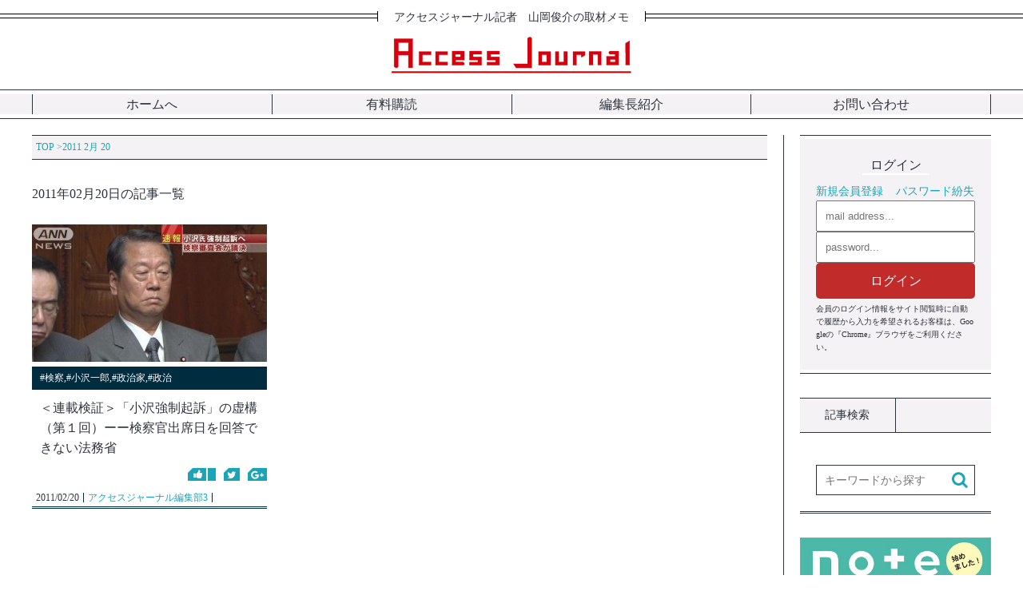

--- FILE ---
content_type: text/html; charset=UTF-8
request_url: https://access-journal.jp/date/2011/02/20
body_size: 14150
content:
<!doctype html>
<html lang="ja">
<head>
<meta http-equiv="Content-Type" content="text/html; charset=UTF-8">
<meta http-equiv="X-UA-Compatible" content="IE=edge,chrome=1">
<meta name="viewport" content="width=device-width,initial-scale=1, minimum-scale=1, maximum-scale=1, user-scalable=no">
<meta name="format-detection" content="telephone=no">
<meta name="apple-mobile-web-app-title" content="アクセスジャーナル">
<link rel="stylesheet" href="https://access-journal.jp/wp-content/themes/access-journal-2017/style.css">
<link rel="stylesheet" href="https://access-journal.jp/wp-content/themes/access-journal-2017/common/css/reset.css?20260130-174150">
<link rel="stylesheet" href="https://access-journal.jp/wp-content/themes/access-journal-2017/common/css/swiper.min.css?20260130-174150">
<link rel="stylesheet" href="https://access-journal.jp/wp-content/themes/access-journal-2017/common/css/common.css?20260130-174150">
<link rel="stylesheet" href="https://access-journal.jp/wp-content/themes/access-journal-2017/common/css/parts.css?20260130-174150">
<link rel="stylesheet" href="https://access-journal.jp/wp-content/themes/access-journal-2017/common/css/contents.css?20260130-174150">
<link rel="stylesheet" href="https://access-journal.jp/wp-content/themes/access-journal-2017/common/css/2019-contents.css?20260130-174150">
<link rel="stylesheet" href="https://access-journal.jp/wp-content/themes/access-journal-2017/common/css/membership.css?20260130-174150">
<link rel="canonical" href="https://access-journal.jp/date/2011/02/20">
<link rel="alternate" type="application/rss+xml" title="アクセスジャーナル RSS Feed" href="https://access-journal.jp/feed">
<link rel="alternate" type="application/atom+xml" title="アクセスジャーナル Atom Feed" href="https://access-journal.jp/feed/atom">
<link rel="shortcut icon" href="https://access-journal.jp/wp-content/themes/access-journal-2017/common/img/favicon.ico">
<link rel="apple-touch-icon" href="https://access-journal.jp/wp-content/themes/access-journal-2017/common/img/touch-icon-iphone.png">
<meta property="article:author" content="access-journal"><title>＜連載検証＞「小沢強制起訴」の虚構（第１回）ーー検察官出席日を回答できない法務省｜アクセスジャーナル</title><meta property="og:locale" content="ja_JP"><meta property="og:site_name" content="アクセスジャーナル"><meta property="og:url" content="https://access-journal.jp/date/2011/02/20"><meta property="fb:app_id" content=""><meta property="og:image" content="https://access-journal.jp/wp-content/uploads/2019/07/2-63.jpg"><meta name="twitter:card" content="summary_large_image"><meta name="twitter:image:src" content="https://access-journal.jp/wp-content/uploads/2019/07/2-63.jpg"><script defer src="//access-journal.jp/web-parts/common/js/fontawesome.v5.8.1.js"></script>
<script src="//access-journal.jp/web-parts/common/js/jquery.min.1.11.3.js"></script>
<!--[if lt IE 9]><script src="https://my-lab.tokyo/common-box/js/html5shiv.js"></script><![endif]-->
<!-- Global site tag (gtag.js) - Google Analytics -->
<script async src="https://www.googletagmanager.com/gtag/js?id=UA-121213294-1"></script>
<script>
window.dataLayer = window.dataLayer || [];
function gtag(){dataLayer.push(arguments);}
gtag('js', new Date());
gtag('config', 'UA-121213294-1');
</script>
<meta name='robots' content='max-image-preview:large' />
	<style>img:is([sizes="auto" i], [sizes^="auto," i]) { contain-intrinsic-size: 3000px 1500px }</style>
	<link rel='stylesheet' id='wp-block-library-css' href='https://access-journal.jp/wp-includes/css/dist/block-library/style.min.css?ver=6.8.2' type='text/css' media='all' />
<style id='classic-theme-styles-inline-css' type='text/css'>
/*! This file is auto-generated */
.wp-block-button__link{color:#fff;background-color:#32373c;border-radius:9999px;box-shadow:none;text-decoration:none;padding:calc(.667em + 2px) calc(1.333em + 2px);font-size:1.125em}.wp-block-file__button{background:#32373c;color:#fff;text-decoration:none}
</style>
<style id='global-styles-inline-css' type='text/css'>
:root{--wp--preset--aspect-ratio--square: 1;--wp--preset--aspect-ratio--4-3: 4/3;--wp--preset--aspect-ratio--3-4: 3/4;--wp--preset--aspect-ratio--3-2: 3/2;--wp--preset--aspect-ratio--2-3: 2/3;--wp--preset--aspect-ratio--16-9: 16/9;--wp--preset--aspect-ratio--9-16: 9/16;--wp--preset--color--black: #000000;--wp--preset--color--cyan-bluish-gray: #abb8c3;--wp--preset--color--white: #ffffff;--wp--preset--color--pale-pink: #f78da7;--wp--preset--color--vivid-red: #cf2e2e;--wp--preset--color--luminous-vivid-orange: #ff6900;--wp--preset--color--luminous-vivid-amber: #fcb900;--wp--preset--color--light-green-cyan: #7bdcb5;--wp--preset--color--vivid-green-cyan: #00d084;--wp--preset--color--pale-cyan-blue: #8ed1fc;--wp--preset--color--vivid-cyan-blue: #0693e3;--wp--preset--color--vivid-purple: #9b51e0;--wp--preset--gradient--vivid-cyan-blue-to-vivid-purple: linear-gradient(135deg,rgba(6,147,227,1) 0%,rgb(155,81,224) 100%);--wp--preset--gradient--light-green-cyan-to-vivid-green-cyan: linear-gradient(135deg,rgb(122,220,180) 0%,rgb(0,208,130) 100%);--wp--preset--gradient--luminous-vivid-amber-to-luminous-vivid-orange: linear-gradient(135deg,rgba(252,185,0,1) 0%,rgba(255,105,0,1) 100%);--wp--preset--gradient--luminous-vivid-orange-to-vivid-red: linear-gradient(135deg,rgba(255,105,0,1) 0%,rgb(207,46,46) 100%);--wp--preset--gradient--very-light-gray-to-cyan-bluish-gray: linear-gradient(135deg,rgb(238,238,238) 0%,rgb(169,184,195) 100%);--wp--preset--gradient--cool-to-warm-spectrum: linear-gradient(135deg,rgb(74,234,220) 0%,rgb(151,120,209) 20%,rgb(207,42,186) 40%,rgb(238,44,130) 60%,rgb(251,105,98) 80%,rgb(254,248,76) 100%);--wp--preset--gradient--blush-light-purple: linear-gradient(135deg,rgb(255,206,236) 0%,rgb(152,150,240) 100%);--wp--preset--gradient--blush-bordeaux: linear-gradient(135deg,rgb(254,205,165) 0%,rgb(254,45,45) 50%,rgb(107,0,62) 100%);--wp--preset--gradient--luminous-dusk: linear-gradient(135deg,rgb(255,203,112) 0%,rgb(199,81,192) 50%,rgb(65,88,208) 100%);--wp--preset--gradient--pale-ocean: linear-gradient(135deg,rgb(255,245,203) 0%,rgb(182,227,212) 50%,rgb(51,167,181) 100%);--wp--preset--gradient--electric-grass: linear-gradient(135deg,rgb(202,248,128) 0%,rgb(113,206,126) 100%);--wp--preset--gradient--midnight: linear-gradient(135deg,rgb(2,3,129) 0%,rgb(40,116,252) 100%);--wp--preset--font-size--small: 13px;--wp--preset--font-size--medium: 20px;--wp--preset--font-size--large: 36px;--wp--preset--font-size--x-large: 42px;--wp--preset--spacing--20: 0.44rem;--wp--preset--spacing--30: 0.67rem;--wp--preset--spacing--40: 1rem;--wp--preset--spacing--50: 1.5rem;--wp--preset--spacing--60: 2.25rem;--wp--preset--spacing--70: 3.38rem;--wp--preset--spacing--80: 5.06rem;--wp--preset--shadow--natural: 6px 6px 9px rgba(0, 0, 0, 0.2);--wp--preset--shadow--deep: 12px 12px 50px rgba(0, 0, 0, 0.4);--wp--preset--shadow--sharp: 6px 6px 0px rgba(0, 0, 0, 0.2);--wp--preset--shadow--outlined: 6px 6px 0px -3px rgba(255, 255, 255, 1), 6px 6px rgba(0, 0, 0, 1);--wp--preset--shadow--crisp: 6px 6px 0px rgba(0, 0, 0, 1);}:where(.is-layout-flex){gap: 0.5em;}:where(.is-layout-grid){gap: 0.5em;}body .is-layout-flex{display: flex;}.is-layout-flex{flex-wrap: wrap;align-items: center;}.is-layout-flex > :is(*, div){margin: 0;}body .is-layout-grid{display: grid;}.is-layout-grid > :is(*, div){margin: 0;}:where(.wp-block-columns.is-layout-flex){gap: 2em;}:where(.wp-block-columns.is-layout-grid){gap: 2em;}:where(.wp-block-post-template.is-layout-flex){gap: 1.25em;}:where(.wp-block-post-template.is-layout-grid){gap: 1.25em;}.has-black-color{color: var(--wp--preset--color--black) !important;}.has-cyan-bluish-gray-color{color: var(--wp--preset--color--cyan-bluish-gray) !important;}.has-white-color{color: var(--wp--preset--color--white) !important;}.has-pale-pink-color{color: var(--wp--preset--color--pale-pink) !important;}.has-vivid-red-color{color: var(--wp--preset--color--vivid-red) !important;}.has-luminous-vivid-orange-color{color: var(--wp--preset--color--luminous-vivid-orange) !important;}.has-luminous-vivid-amber-color{color: var(--wp--preset--color--luminous-vivid-amber) !important;}.has-light-green-cyan-color{color: var(--wp--preset--color--light-green-cyan) !important;}.has-vivid-green-cyan-color{color: var(--wp--preset--color--vivid-green-cyan) !important;}.has-pale-cyan-blue-color{color: var(--wp--preset--color--pale-cyan-blue) !important;}.has-vivid-cyan-blue-color{color: var(--wp--preset--color--vivid-cyan-blue) !important;}.has-vivid-purple-color{color: var(--wp--preset--color--vivid-purple) !important;}.has-black-background-color{background-color: var(--wp--preset--color--black) !important;}.has-cyan-bluish-gray-background-color{background-color: var(--wp--preset--color--cyan-bluish-gray) !important;}.has-white-background-color{background-color: var(--wp--preset--color--white) !important;}.has-pale-pink-background-color{background-color: var(--wp--preset--color--pale-pink) !important;}.has-vivid-red-background-color{background-color: var(--wp--preset--color--vivid-red) !important;}.has-luminous-vivid-orange-background-color{background-color: var(--wp--preset--color--luminous-vivid-orange) !important;}.has-luminous-vivid-amber-background-color{background-color: var(--wp--preset--color--luminous-vivid-amber) !important;}.has-light-green-cyan-background-color{background-color: var(--wp--preset--color--light-green-cyan) !important;}.has-vivid-green-cyan-background-color{background-color: var(--wp--preset--color--vivid-green-cyan) !important;}.has-pale-cyan-blue-background-color{background-color: var(--wp--preset--color--pale-cyan-blue) !important;}.has-vivid-cyan-blue-background-color{background-color: var(--wp--preset--color--vivid-cyan-blue) !important;}.has-vivid-purple-background-color{background-color: var(--wp--preset--color--vivid-purple) !important;}.has-black-border-color{border-color: var(--wp--preset--color--black) !important;}.has-cyan-bluish-gray-border-color{border-color: var(--wp--preset--color--cyan-bluish-gray) !important;}.has-white-border-color{border-color: var(--wp--preset--color--white) !important;}.has-pale-pink-border-color{border-color: var(--wp--preset--color--pale-pink) !important;}.has-vivid-red-border-color{border-color: var(--wp--preset--color--vivid-red) !important;}.has-luminous-vivid-orange-border-color{border-color: var(--wp--preset--color--luminous-vivid-orange) !important;}.has-luminous-vivid-amber-border-color{border-color: var(--wp--preset--color--luminous-vivid-amber) !important;}.has-light-green-cyan-border-color{border-color: var(--wp--preset--color--light-green-cyan) !important;}.has-vivid-green-cyan-border-color{border-color: var(--wp--preset--color--vivid-green-cyan) !important;}.has-pale-cyan-blue-border-color{border-color: var(--wp--preset--color--pale-cyan-blue) !important;}.has-vivid-cyan-blue-border-color{border-color: var(--wp--preset--color--vivid-cyan-blue) !important;}.has-vivid-purple-border-color{border-color: var(--wp--preset--color--vivid-purple) !important;}.has-vivid-cyan-blue-to-vivid-purple-gradient-background{background: var(--wp--preset--gradient--vivid-cyan-blue-to-vivid-purple) !important;}.has-light-green-cyan-to-vivid-green-cyan-gradient-background{background: var(--wp--preset--gradient--light-green-cyan-to-vivid-green-cyan) !important;}.has-luminous-vivid-amber-to-luminous-vivid-orange-gradient-background{background: var(--wp--preset--gradient--luminous-vivid-amber-to-luminous-vivid-orange) !important;}.has-luminous-vivid-orange-to-vivid-red-gradient-background{background: var(--wp--preset--gradient--luminous-vivid-orange-to-vivid-red) !important;}.has-very-light-gray-to-cyan-bluish-gray-gradient-background{background: var(--wp--preset--gradient--very-light-gray-to-cyan-bluish-gray) !important;}.has-cool-to-warm-spectrum-gradient-background{background: var(--wp--preset--gradient--cool-to-warm-spectrum) !important;}.has-blush-light-purple-gradient-background{background: var(--wp--preset--gradient--blush-light-purple) !important;}.has-blush-bordeaux-gradient-background{background: var(--wp--preset--gradient--blush-bordeaux) !important;}.has-luminous-dusk-gradient-background{background: var(--wp--preset--gradient--luminous-dusk) !important;}.has-pale-ocean-gradient-background{background: var(--wp--preset--gradient--pale-ocean) !important;}.has-electric-grass-gradient-background{background: var(--wp--preset--gradient--electric-grass) !important;}.has-midnight-gradient-background{background: var(--wp--preset--gradient--midnight) !important;}.has-small-font-size{font-size: var(--wp--preset--font-size--small) !important;}.has-medium-font-size{font-size: var(--wp--preset--font-size--medium) !important;}.has-large-font-size{font-size: var(--wp--preset--font-size--large) !important;}.has-x-large-font-size{font-size: var(--wp--preset--font-size--x-large) !important;}
:where(.wp-block-post-template.is-layout-flex){gap: 1.25em;}:where(.wp-block-post-template.is-layout-grid){gap: 1.25em;}
:where(.wp-block-columns.is-layout-flex){gap: 2em;}:where(.wp-block-columns.is-layout-grid){gap: 2em;}
:root :where(.wp-block-pullquote){font-size: 1.5em;line-height: 1.6;}
</style>
<link rel='stylesheet' id='pmpro_frontend_base-css' href='https://access-journal.jp/wp-content/plugins/paid-memberships-pro/css/frontend/base.css?ver=3.5.5' type='text/css' media='all' />
<link rel='stylesheet' id='pmpro_frontend_variation_1-css' href='https://access-journal.jp/wp-content/plugins/paid-memberships-pro/css/frontend/variation_1.css?ver=3.5.5' type='text/css' media='all' />
<link rel='stylesheet' id='theme-my-login-css' href='https://access-journal.jp/wp-content/plugins/theme-my-login/assets/styles/theme-my-login.min.css?ver=7.1.12' type='text/css' media='all' />
<link rel='stylesheet' id='wordpress-popular-posts-css-css' href='https://access-journal.jp/wp-content/plugins/wordpress-popular-posts/public/css/wpp.css?ver=4.1.1' type='text/css' media='all' />
<link rel='stylesheet' id='wsl-widget-css' href='https://access-journal.jp/wp-content/plugins/wordpress-social-login/assets/css/style.css?ver=6.8.2' type='text/css' media='all' />
<script type="text/javascript" src="https://access-journal.jp/wp-includes/js/jquery/jquery.min.js?ver=3.7.1" id="jquery-core-js"></script>
<script type="text/javascript" src="https://access-journal.jp/wp-includes/js/jquery/jquery-migrate.min.js?ver=3.4.1" id="jquery-migrate-js"></script>
<script type="text/javascript" id="wpp-js-js-extra">
/* <![CDATA[ */
var wpp_params = {"rest_api":"1","sampling_active":"1","sampling_rate":"100","ajax_url":"https:\/\/access-journal.jp\/wp-json\/wordpress-popular-posts\/v1\/popular-posts\/","action":"update_views_ajax","ID":"","token":"ee4a8d50bc","debug":""};
/* ]]> */
</script>
<script type="text/javascript" src="https://access-journal.jp/wp-content/plugins/wordpress-popular-posts/public/js/wpp-4.1.0.min.js?ver=4.1.1" id="wpp-js-js"></script>
<link rel="https://api.w.org/" href="https://access-journal.jp/wp-json/" /><style id="pmpro_colors">:root {
	--pmpro--color--base: #ffffff;
	--pmpro--color--contrast: #222222;
	--pmpro--color--accent: #0c3d54;
	--pmpro--color--accent--variation: hsl( 199,75%,28.5% );
	--pmpro--color--border--variation: hsl( 0,0%,91% );
}</style></head>
<body><header id="c_header">
<p class="catch"><span class="deco deco1"></span><span class="text">アクセスジャーナル記者　山岡俊介の取材メモ</span><span class="deco deco2"></span></p>
<div class="h_logobox">
<p class="logo"><a href="https://access-journal.jp"><img src="https://access-journal.jp/wp-content/themes/access-journal-2017/common/img/img-2017/common-img/accessjournal-logo.png" title="アクセスジャーナル" alt="アクセスジャーナル"></a></p>
</div>
<nav>
<ul>
<li><a href="https://access-journal.jp">ホームへ</a></li>
<li><a href="https://access-journal.jp/fee-signup">有料購読</a></li>
<li><a href="https://access-journal.jp/about-authors">編集長紹介</a></li>
<li><a href="https://access-journal.jp/contact">お問い合わせ</a></li>
</ul>
</nav>
</header><div id="tag_container"><div id="contents"><div class="centerbox"><main><div class="breadcrumb"><ol itemscope itemtype="https://schema.org/BreadcrumbList" class="clearfix"><li itemprop="itemListElement" itemscope itemtype="https://schema.org/ListItem"><meta itemprop="position" content="1"><a href="https://access-journal.jp" itemprop="item"><span itemprop="name">TOP</span></a> &gt;</li><li><meta itemprop="position" content="2">  2011  2月  20</li></ol></div><h1>2011年02月20日の記事一覧</h1><div class="list"><article><a href="https://access-journal.jp/35280"><div class="catbox sp_only"><p>#検察,#小沢一郎,#政治家,#政治</p></div><div class="t_box"><div class="imgbox"><img class="thumbnail w_base" src="https://access-journal.jp/wp-content/uploads/2019/07/2-63-480x281.jpg">                <meta itemprop="url" content="https://access-journal.jp/wp-content/uploads/2019/07/2-63-480x281.jpg"><meta itemprop="width" content=""><meta itemprop="height" content=""></div><div class="catbox pc_only"><p>#検察,#小沢一郎,#政治家,#政治</p></div><div class="textbox"><p class="title">＜連載検証＞「小沢強制起訴」の虚構（第１回）ーー検察官出席日を回答できない法務省</p></div></div><div class="b_box"><div class="snsbox"><ul><li><img alt="Facebookいいね" src="https://access-journal.jp/wp-content/themes/access-journal-2017/common/img/img-2017/icon-img/icon-facebook.png"><span></span></li><li><img alt="Twitter" src="https://access-journal.jp/wp-content/themes/access-journal-2017/common/img/img-2017/icon-img/icon-twitter.png"></li><li><img alt="Google+" src="https://access-journal.jp/wp-content/themes/access-journal-2017/common/img/img-2017/icon-img/icon-google.png"></li></ul></div><div class="detail"><ul><li><time>2011/02/20</time></li><li class="author">アクセスジャーナル編集部3</li></ul></div></div></a></article></div></main><aside><section class="login"><h2><span>ログイン</span></h2><ul class="loginbox"><li><a href="https://access-journal.jp/membership-account/membership-levels">新規会員登録</a></li><li><a href="https://access-journal.jp/lostpassword">パスワード紛失</a></li></ul><form method="post" action="https://access-journal.jp/login?redirect_to=35280"><p><input type="text" name="log" id="side_login_username" value="" placeholder="mail address..."></p><p><input type="password" name="pwd" id="side_login_password" value="" placeholder="password..."></p><button type="submit">ログイン</button><p style="margin-top: 5px; font-size: 10px;">会員のログイン情報をサイト閲覧時に自動で履歴から入力を希望されるお客様は、Googleの『Chrome』ブラウザをご利用ください。</p></form></section><div class="s_search"><ul class="h_linebox"><li>記事検索</li><li></li></ul><form role="search" method="get" name="side_search" action="https://access-journal.jp" ><dl><dt><input type="text" name="s" class="s" value="" placeholder="キーワードから探す"></dt><dd><button type="submit"><img src="https://access-journal.jp/wp-content/themes/access-journal-2017/common/img/img-2017/icon-img/icon-search.png"></button></dd></dl></form></div><div class="sidebox1"><p><a href="https://note.com/light_azalea1002" target="_blank"><img src="https://access-journal.jp/wp-content/themes/access-journal-2017/common/img/img-2017/bnr-img/note.jpg"></a></p></div><div class="sidebox1"><p><a href="http://www.mag2.com/m/0001095860.html" target="_blank"><img src="https://access-journal.jp/wp-content/themes/access-journal-2017/common/img/img-2017/bnr-img/mail-magazine-bnr.png"></a></p></div><div class="sidebox2"><ul class="h_linebox"><li>著者新刊</li><li></li></ul><ul class="list"><li><a href="http://straydog.way-nifty.com/photos/book/index.html" target="_blank"><div class="imgbox"><img src="https://access-journal.jp/wp-content/themes/access-journal-2017/common/img/img-2017/bnr-img/side-bnr-1.png"></div><div class="textbox"><p><span>詳細はこちら</span></p></div></a></li></ul></div><div class="catbox"><ul class="h_linebox"><li>カテゴリ一覧</li></ul><ul id="side_catlist"><li><a href="https://access-journal.jp/acjcat-165"><p class="catname">『田沢竜次の昭和カルチャー甦り』(209)</p></a></li><li><a href="https://access-journal.jp/acjcat-166"><p class="catname">ホリちゃんの眼(5)</p></a></li><li><a href="https://access-journal.jp/acjcat-167"><p class="catname">＜新連載＞『愛川令章のForcast AI』(8)</p></a></li><li><a href="https://access-journal.jp/acjcat-172"><p class="catname">＜新連載＞『わが国の親権問題を考える』(15)</p></a></li><li><a href="https://access-journal.jp/acjcat-174"><p class="catname">新連載「詫びる覚悟はできてます」(13)</p></a></li><li><a href="https://access-journal.jp/acjcat-177"><p class="catname">＜連載＞ご注意『この男、詐欺師につき』(29)</p></a></li><li><a href="https://access-journal.jp/acjcat-178"><p class="catname">本紙YouTube版「アクセスジャーナルCh『深層追及』」(188)</p></a></li><li><a href="https://access-journal.jp/acjcat-179"><p class="catname">「アクセスジャーナルCh『深層追及』」(10)</p></a></li><li><a href="https://access-journal.jp/acjcat-180"><p class="catname">＜新連載＞「八神一清の予言される真実」(4)</p></a></li><li class="parent"><a href="https://access-journal.jp/pickup" class="open"><p class="catname">ピックアップ(7)</p></a><span class="open"><i class="fa fa-plus" aria-hidden="true"></i></span><ul class="child"><li><a href="https://access-journal.jp/pickup/top-pickup"><p class="catname">・トップニュース(0)</p></a></li><li><a href="https://access-journal.jp/pickup/attention-pickup"><p class="catname">・注目ニュース(0)</p></a></li></ul></li><li><a href="https://access-journal.jp/notice-list"><p class="catname">お知らせ(237)</p></a></li><li class="parent"><a href="https://access-journal.jp/acjcat-2" class="open"><p class="catname">パシフィックコンサルタンツ(119)</p></a><span class="open"><i class="fa fa-plus" aria-hidden="true"></i></span><ul class="child"><li><a href="https://access-journal.jp/acjcat-2/acjcat-11"><p class="catname">・地上げ巡る特別背任疑惑(11)</p></a></li><li><a href="https://access-journal.jp/acjcat-2/acjcat-12"><p class="catname">・石垣島ホテル疑惑(11)</p></a></li><li><a href="https://access-journal.jp/acjcat-2/acjcat-13"><p class="catname">・中国遺棄化学兵器処理利権(3)</p></a></li><li><a href="https://access-journal.jp/acjcat-2/acjcat-14"><p class="catname">・人脈(3)</p></a></li><li><a href="https://access-journal.jp/acjcat-2/acjcat-15"><p class="catname">・訴訟（ＶＳ本紙）(30)</p></a></li><li><a href="https://access-journal.jp/acjcat-2/acjcat-16"><p class="catname">・ＯＤＡ不正疑惑(10)</p></a></li><li><a href="https://access-journal.jp/acjcat-2/acjcat-17"><p class="catname">・荒木社長ファミリー疑惑(15)</p></a></li></ul></li><li class="parent"><a href="https://access-journal.jp/acjcat-18" class="open"><p class="catname">雇用(114)</p></a><span class="open"><i class="fa fa-plus" aria-hidden="true"></i></span><ul class="child"><li><a href="https://access-journal.jp/acjcat-18/acjcat-19"><p class="catname">・ホームレス問題(21)</p></a></li><li><a href="https://access-journal.jp/acjcat-18/acjcat-20"><p class="catname">・派遣労働（クリスタル）(33)</p></a></li><li><a href="https://access-journal.jp/acjcat-18/acjcat-21"><p class="catname">・コンビニ(20)</p></a></li><li><a href="https://access-journal.jp/acjcat-18/acjcat-22"><p class="catname">・格差社会(22)</p></a></li></ul></li><li class="parent"><a href="https://access-journal.jp/acjcat-23" class="open"><p class="catname">ミニ情報(222)</p></a><span class="open"><i class="fa fa-plus" aria-hidden="true"></i></span><ul class="child"><li><a href="https://access-journal.jp/acjcat-23/acjcat-24"><p class="catname">・一行情報(26)</p></a></li></ul></li><li class="parent"><a href="https://access-journal.jp/acjcat-25" class="open"><p class="catname">医療・健康(496)</p></a><span class="open"><i class="fa fa-plus" aria-hidden="true"></i></span><ul class="child"><li><a href="https://access-journal.jp/acjcat-25/acjcat-175"><p class="catname">・介護関連（特養など）(13)</p></a></li><li><a href="https://access-journal.jp/acjcat-25/acjcat-176"><p class="catname">・新型コロナ関連(17)</p></a></li><li><a href="https://access-journal.jp/acjcat-25/acjcat-26"><p class="catname">・薬（タミフル、抗うつ剤など）(69)</p></a></li><li><a href="https://access-journal.jp/acjcat-25/acjcat-27"><p class="catname">・米国産牛肉(4)</p></a></li><li><a href="https://access-journal.jp/acjcat-25/acjcat-28"><p class="catname">・原子力（放射線・核）(69)</p></a></li><li><a href="https://access-journal.jp/acjcat-25/acjcat-29"><p class="catname">・ダイオキシン(35)</p></a></li></ul></li><li class="parent"><a href="https://access-journal.jp/acjcat-30" class="open"><p class="catname">右翼・暴力団(680)</p></a><span class="open"><i class="fa fa-plus" aria-hidden="true"></i></span><ul class="child"><li><a href="https://access-journal.jp/acjcat-30/acjcat-162"><p class="catname">・半グレ(66)</p></a></li><li><a href="https://access-journal.jp/acjcat-30/acjcat-31"><p class="catname">・エイベックス(35)</p></a></li><li><a href="https://access-journal.jp/acjcat-30/acjcat-32"><p class="catname">・後藤組(40)</p></a></li><li><a href="https://access-journal.jp/acjcat-30/acjcat-33"><p class="catname">・オリエンタルランド(6)</p></a></li></ul></li><li class="parent"><a href="https://access-journal.jp/acjcat-34" class="open"><p class="catname">報道・マスコミ(768)</p></a><span class="open"><i class="fa fa-plus" aria-hidden="true"></i></span><ul class="child"><li><a href="https://access-journal.jp/acjcat-34/acjcat-35"><p class="catname">・名誉毀損（鹿砦社など）(106)</p></a></li><li><a href="https://access-journal.jp/acjcat-34/acjcat-36"><p class="catname">・共謀罪(31)</p></a></li><li><a href="https://access-journal.jp/acjcat-34/acjcat-37"><p class="catname">・おかしな判決(6)</p></a></li><li><a href="https://access-journal.jp/acjcat-34/acjcat-38"><p class="catname">・山岡関連(333)</p></a></li><li><a href="https://access-journal.jp/acjcat-34/acjcat-39"><p class="catname">・広告会社（電通）(16)</p></a></li><li><a href="https://access-journal.jp/acjcat-34/acjcat-40"><p class="catname">・フジテレビ社長自宅疑惑(28)</p></a></li><li><a href="https://access-journal.jp/acjcat-34/acjcat-41"><p class="catname">・圧力（自粛）(85)</p></a></li><li><a href="https://access-journal.jp/acjcat-34/acjcat-42"><p class="catname">・記者クラブ制度(37)</p></a></li><li><a href="https://access-journal.jp/acjcat-34/acjcat-43"><p class="catname">・不祥事(37)</p></a></li><li><a href="https://access-journal.jp/acjcat-34/acjcat-44"><p class="catname">・ＮＨＫ問題(13)</p></a></li><li><a href="https://access-journal.jp/acjcat-34/acjcat-45"><p class="catname">・新聞社(32)</p></a></li></ul></li><li class="parent"><a href="https://access-journal.jp/acjcat-46" class="open"><p class="catname">安倍晋三(537)</p></a><span class="open"><i class="fa fa-plus" aria-hidden="true"></i></span><ul class="child"><li><a href="https://access-journal.jp/acjcat-46/acjcat-47"><p class="catname">・地元疑惑（下関市）(174)</p></a></li><li><a href="https://access-journal.jp/acjcat-46/acjcat-50"><p class="catname">・慧光塾(24)</p></a></li><li><a href="https://access-journal.jp/acjcat-46/acjcat-51"><p class="catname">・北海道霊園疑惑(10)</p></a></li><li><a href="https://access-journal.jp/acjcat-46/acjcat-52"><p class="catname">・安晋会(14)</p></a></li></ul></li><li class="parent"><a href="https://access-journal.jp/acjcat-53" class="open"><p class="catname">政治家(868)</p></a><span class="open"><i class="fa fa-plus" aria-hidden="true"></i></span><ul class="child"><li><a href="https://access-journal.jp/acjcat-53/acjcat-171"><p class="catname">・菅義偉(63)</p></a></li><li><a href="https://access-journal.jp/acjcat-53/acjcat-54"><p class="catname">・小泉純一郎(11)</p></a></li><li><a href="https://access-journal.jp/acjcat-53/acjcat-55"><p class="catname">・竹中平蔵(17)</p></a></li><li><a href="https://access-journal.jp/acjcat-53/acjcat-56"><p class="catname">・汚職（疑惑）(560)</p></a></li><li><a href="https://access-journal.jp/acjcat-53/acjcat-57"><p class="catname">・裏金づくり(19)</p></a></li><li><a href="https://access-journal.jp/acjcat-53/acjcat-58"><p class="catname">・小沢一郎(51)</p></a></li></ul></li><li><a href="https://access-journal.jp/acjcat-59"><p class="catname">書評(266)</p></a></li><li class="parent"><a href="https://access-journal.jp/acjcat-60" class="open"><p class="catname">サラ金(200)</p></a><span class="open"><i class="fa fa-plus" aria-hidden="true"></i></span><ul class="child"><li><a href="https://access-journal.jp/acjcat-60/acjcat-61"><p class="catname">・武富士（武井保雄）(86)</p></a></li><li><a href="https://access-journal.jp/acjcat-60/sfcg"><p class="catname">・SFCG(82)</p></a></li><li><a href="https://access-journal.jp/acjcat-60/acjcat-65"><p class="catname">・ヤミ金・金融詐欺(33)</p></a></li></ul></li><li class="parent"><a href="https://access-journal.jp/acjcat-66" class="open"><p class="catname">経済事件(1522)</p></a><span class="open"><i class="fa fa-plus" aria-hidden="true"></i></span><ul class="child"><li><a href="https://access-journal.jp/acjcat-66/acjcat-159"><p class="catname">・反社会勢力（反市場勢力）(478)</p></a></li><li><a href="https://access-journal.jp/acjcat-66/acjcat-67"><p class="catname">・東理ホールディング（福村康廣）(11)</p></a></li><li><a href="https://access-journal.jp/acjcat-66/acjcat-68"><p class="catname">・楽天関連(39)</p></a></li><li><a href="https://access-journal.jp/acjcat-66/acjcat-69"><p class="catname">・ライブドア関連(47)</p></a></li><li><a href="https://access-journal.jp/acjcat-66/acjcat-70"><p class="catname">・トヨタ関連（奥田・日本経団連）(23)</p></a></li><li><a href="https://access-journal.jp/acjcat-66/jr"><p class="catname">・JR(8)</p></a></li><li><a href="https://access-journal.jp/acjcat-66/acjcat-72"><p class="catname">・コンサルタント企業(19)</p></a></li><li><a href="https://access-journal.jp/acjcat-66/acjcat-73"><p class="catname">・ＩＴ系企業(109)</p></a></li><li><a href="https://access-journal.jp/acjcat-66/acjcat-74"><p class="catname">・ドンキ・ホーテ(4)</p></a></li><li><a href="https://access-journal.jp/acjcat-66/acjcat-75"><p class="catname">・監査法人（公認会計士）(44)</p></a></li><li><a href="https://access-journal.jp/acjcat-66/acjcat-76"><p class="catname">・電力会社(99)</p></a></li><li><a href="https://access-journal.jp/acjcat-66/acjcat-77"><p class="catname">・村上ファンド(18)</p></a></li><li><a href="https://access-journal.jp/acjcat-66/acjcat-78"><p class="catname">・ゼネコン（談合）(35)</p></a></li><li><a href="https://access-journal.jp/acjcat-66/acjcat-79"><p class="catname">・欠陥商品（事件潰し）(15)</p></a></li><li><a href="https://access-journal.jp/acjcat-66/acjcat-80"><p class="catname">・ＮＴＴ関連(9)</p></a></li><li><a href="https://access-journal.jp/acjcat-66/acjcat-81"><p class="catname">・地上げ関係会社(213)</p></a></li><li><a href="https://access-journal.jp/acjcat-66/acjcat-82"><p class="catname">・証券取引所など管理側(5)</p></a></li></ul></li><li class="parent"><a href="https://access-journal.jp/acjcat-83" class="open"><p class="catname">芸能・アイドル(621)</p></a><span class="open"><i class="fa fa-plus" aria-hidden="true"></i></span><ul class="child"><li><a href="https://access-journal.jp/acjcat-83/acjcat-84"><p class="catname">・著名人(271)</p></a></li><li><a href="https://access-journal.jp/acjcat-83/acjcat-85"><p class="catname">・暴力団関連(63)</p></a></li><li><a href="https://access-journal.jp/acjcat-83/acjcat-86"><p class="catname">・押尾・酒井クスリ事件(45)</p></a></li><li><a href="https://access-journal.jp/acjcat-83/acjcat-87"><p class="catname">・＜新連載＞「芸能ミニ情報」(139)</p></a></li></ul></li><li class="parent"><a href="https://access-journal.jp/acjcat-88" class="open"><p class="catname">警察(407)</p></a><span class="open"><i class="fa fa-plus" aria-hidden="true"></i></span><ul class="child"><li><a href="https://access-journal.jp/acjcat-88/acjcat-163"><p class="catname">・他の役所(5)</p></a></li><li><a href="https://access-journal.jp/acjcat-88/acjcat-164"><p class="catname">・公営バクチ（競馬など）(6)</p></a></li><li><a href="https://access-journal.jp/acjcat-88/acjcat-89"><p class="catname">・パチンコ・パチスロ(120)</p></a></li><li><a href="https://access-journal.jp/acjcat-88/acjcat-90"><p class="catname">・監視(8)</p></a></li><li><a href="https://access-journal.jp/acjcat-88/acjcat-91"><p class="catname">・不祥事(162)</p></a></li><li><a href="https://access-journal.jp/acjcat-88/acjcat-92"><p class="catname">・検察(173)</p></a></li><li><a href="https://access-journal.jp/acjcat-88/acjcat-93"><p class="catname">・弁護士(111)</p></a></li></ul></li><li class="parent"><a href="https://access-journal.jp/acjcat-94" class="open"><p class="catname">銀行犯罪関連(163)</p></a><span class="open"><i class="fa fa-plus" aria-hidden="true"></i></span><ul class="child"><li><a href="https://access-journal.jp/acjcat-94/acjcat-168"><p class="catname">・ファンド(3)</p></a></li><li><a href="https://access-journal.jp/acjcat-94/acjcat-95"><p class="catname">・三井住友銀行（西川善文）(36)</p></a></li><li><a href="https://access-journal.jp/acjcat-94/acjcat-96"><p class="catname">・信用金庫(17)</p></a></li><li><a href="https://access-journal.jp/acjcat-94/acjcat-97"><p class="catname">・外資系（ファンドも）(28)</p></a></li><li><a href="https://access-journal.jp/acjcat-94/acjcat-98"><p class="catname">・旧長銀(3)</p></a></li></ul></li><li class="parent"><a href="https://access-journal.jp/acjcat-100" class="open"><p class="catname">詐欺（行為）(1696)</p></a><span class="open"><i class="fa fa-plus" aria-hidden="true"></i></span><ul class="child"><li><a href="https://access-journal.jp/acjcat-100/acjcat-161"><p class="catname">・太陽光発電(92)</p></a></li><li><a href="https://access-journal.jp/acjcat-100/acjcat-101"><p class="catname">・先物取引(48)</p></a></li><li><a href="https://access-journal.jp/acjcat-100/acjcat-102"><p class="catname">・老人ホーム（ベストライフなど）(27)</p></a></li><li><a href="https://access-journal.jp/acjcat-100/acjcat-103"><p class="catname">・投資ファンド(469)</p></a></li><li><a href="https://access-journal.jp/acjcat-100/acjcat-104"><p class="catname">・保険（ソニー生命）など）(47)</p></a></li><li><a href="https://access-journal.jp/acjcat-100/acjcat-105"><p class="catname">・未公開株(51)</p></a></li><li><a href="https://access-journal.jp/acjcat-100/acjcat-106"><p class="catname">・病院（乗っ取り）(17)</p></a></li><li><a href="https://access-journal.jp/acjcat-100/acjcat-107"><p class="catname">・証券会社（ネット）(43)</p></a></li><li><a href="https://access-journal.jp/acjcat-100/acjcat-108"><p class="catname">・仕手（戦・筋。カラ増資）(676)</p></a></li><li><a href="https://access-journal.jp/acjcat-100/acjcat-109"><p class="catname">・悪徳商法（マルチ商法）(66)</p></a></li><li><a href="https://access-journal.jp/acjcat-100/acjcat-110"><p class="catname">・インサイダー取引(96)</p></a></li><li><a href="https://access-journal.jp/acjcat-100/acjcat-111"><p class="catname">・仮想通貨（ビットコイン）(149)</p></a></li><li><a href="https://access-journal.jp/acjcat-100/acjcat-112"><p class="catname">・不動産(投資用マンション）(67)</p></a></li><li><a href="https://access-journal.jp/acjcat-100/acjcat-113"><p class="catname">・粉飾決算（疑惑）(48)</p></a></li></ul></li><li class="parent"><a href="https://access-journal.jp/acjcat-115" class="open"><p class="catname">耐震偽装問題(35)</p></a><span class="open"><i class="fa fa-plus" aria-hidden="true"></i></span><ul class="child"><li><a href="https://access-journal.jp/acjcat-115/acjcat-116"><p class="catname">・欠陥マンション(14)</p></a></li></ul></li><li class="parent"><a href="https://access-journal.jp/acjcat-117" class="open"><p class="catname">政治(360)</p></a><span class="open"><i class="fa fa-plus" aria-hidden="true"></i></span><ul class="child"><li><a href="https://access-journal.jp/acjcat-117/acjcat-118"><p class="catname">・選挙(91)</p></a></li><li><a href="https://access-journal.jp/acjcat-117/acjcat-119"><p class="catname">・官僚(161)</p></a></li><li><a href="https://access-journal.jp/acjcat-117/acjcat-121"><p class="catname">・学会（公明党）(43)</p></a></li><li><a href="https://access-journal.jp/acjcat-117/acjcat-122"><p class="catname">・ODA（国際協力銀行）(13)</p></a></li><li><a href="https://access-journal.jp/acjcat-117/acjcat-123"><p class="catname">・ニセメール事件(10)</p></a></li></ul></li><li class="parent"><a href="https://access-journal.jp/acjcat-124" class="open"><p class="catname">国際(321)</p></a><span class="open"><i class="fa fa-plus" aria-hidden="true"></i></span><ul class="child"><li><a href="https://access-journal.jp/acjcat-124/acjcat-125"><p class="catname">・米国(48)</p></a></li><li><a href="https://access-journal.jp/acjcat-124/acjcat-126"><p class="catname">・北朝鮮・韓国(117)</p></a></li><li><a href="https://access-journal.jp/acjcat-124/acjcat-127"><p class="catname">・中東(14)</p></a></li><li><a href="https://access-journal.jp/acjcat-124/acjcat-128"><p class="catname">・中国(119)</p></a></li><li><a href="https://access-journal.jp/acjcat-124/acjcat-129"><p class="catname">・多国籍企業(17)</p></a></li></ul></li><li class="parent"><a href="https://access-journal.jp/acjcat-130" class="open"><p class="catname">教育(135)</p></a><span class="open"><i class="fa fa-plus" aria-hidden="true"></i></span><ul class="child"><li><a href="https://access-journal.jp/acjcat-130/acjcat-131"><p class="catname">・学校法人(110)</p></a></li><li><a href="https://access-journal.jp/acjcat-130/acjcat-132"><p class="catname">・教材・英会話塾など(5)</p></a></li><li><a href="https://access-journal.jp/acjcat-130/acjcat-133"><p class="catname">・教授（腐敗）(15)</p></a></li></ul></li><li><a href="https://access-journal.jp/acjcat-134"><p class="catname">訴訟(69)</p></a></li><li class="parent"><a href="https://access-journal.jp/acjcat-135" class="open"><p class="catname">凶悪事件(156)</p></a><span class="open"><i class="fa fa-plus" aria-hidden="true"></i></span><ul class="child"><li><a href="https://access-journal.jp/acjcat-135/acjcat-136"><p class="catname">・本紙・山岡自宅放火(19)</p></a></li><li><a href="https://access-journal.jp/acjcat-135/acjcat-137"><p class="catname">・殺人(102)</p></a></li><li><a href="https://access-journal.jp/acjcat-135/acjcat-138"><p class="catname">・交通事故(6)</p></a></li></ul></li><li><a href="https://access-journal.jp/acjcat-139"><p class="catname">＜連載＞宝田陽平の兜町アンダーワールド(1029)</p></a></li><li><a href="https://access-journal.jp/acjcat-141"><p class="catname">主張(94)</p></a></li><li class="parent"><a href="https://access-journal.jp/acjcat-142" class="open"><p class="catname">防衛(144)</p></a><span class="open"><i class="fa fa-plus" aria-hidden="true"></i></span><ul class="child"><li><a href="https://access-journal.jp/acjcat-142/acjcat-143"><p class="catname">・山田洋行(35)</p></a></li></ul></li><li><a href="https://access-journal.jp/acjcat-144"><p class="catname">山岡ジャーナル（「東スポ」連載）(14)</p></a></li><li><a href="https://access-journal.jp/acjcat-145"><p class="catname">脱税(112)</p></a></li><li><a href="https://access-journal.jp/acjcat-149"><p class="catname">元フライデー名物記者・新藤厚の「右翼界交友録」(46)</p></a></li><li><a href="https://access-journal.jp/acjcat-150"><p class="catname">宗教法人（学会が除く）(33)</p></a></li><li><a href="https://access-journal.jp/acjcat-152"><p class="catname">＜連載＞アッシュブレインの資産運用ストラテジー(465)</p></a></li><li><a href="https://access-journal.jp/acjcat-153"><p class="catname">連載「ＡＪアラート」(8)</p></a></li></ul></div><div class="archivebox"><ul class="h_linebox"><li>アーカイブ</li></ul><div><div id="calendar_wrap" class="calendar_wrap"><table id="wp-calendar" class="wp-calendar-table"><caption>2011年2月</caption><thead><tr><th scope="col" aria-label="月曜日">月</th><th scope="col" aria-label="火曜日">火</th><th scope="col" aria-label="水曜日">水</th><th scope="col" aria-label="木曜日">木</th><th scope="col" aria-label="金曜日">金</th><th scope="col" aria-label="土曜日">土</th><th scope="col" aria-label="日曜日">日</th></tr></thead><tbody><tr><td><a href="https://access-journal.jp/date/2011/02/01" aria-label="2011年1月31日 に投稿を公開">1</a></td><td><a href="https://access-journal.jp/date/2011/02/02" aria-label="2011年2月1日 に投稿を公開">2</a></td><td><a href="https://access-journal.jp/date/2011/02/03" aria-label="2011年2月2日 に投稿を公開">3</a></td><td><a href="https://access-journal.jp/date/2011/02/04" aria-label="2011年2月3日 に投稿を公開">4</a></td><td><a href="https://access-journal.jp/date/2011/02/05" aria-label="2011年2月4日 に投稿を公開">5</a></td><td>6</td><td><a href="https://access-journal.jp/date/2011/02/07" aria-label="2011年2月6日 に投稿を公開">7</a></td></tr><tr><td><a href="https://access-journal.jp/date/2011/02/08" aria-label="2011年2月7日 に投稿を公開">8</a></td><td><a href="https://access-journal.jp/date/2011/02/09" aria-label="2011年2月8日 に投稿を公開">9</a></td><td><a href="https://access-journal.jp/date/2011/02/10" aria-label="2011年2月9日 に投稿を公開">10</a></td><td>11</td><td>12</td><td><a href="https://access-journal.jp/date/2011/02/13" aria-label="2011年2月12日 に投稿を公開">13</a></td><td><a href="https://access-journal.jp/date/2011/02/14" aria-label="2011年2月13日 に投稿を公開">14</a></td></tr><tr><td><a href="https://access-journal.jp/date/2011/02/15" aria-label="2011年2月14日 に投稿を公開">15</a></td><td><a href="https://access-journal.jp/date/2011/02/16" aria-label="2011年2月15日 に投稿を公開">16</a></td><td><a href="https://access-journal.jp/date/2011/02/17" aria-label="2011年2月16日 に投稿を公開">17</a></td><td><a href="https://access-journal.jp/date/2011/02/18" aria-label="2011年2月17日 に投稿を公開">18</a></td><td><a href="https://access-journal.jp/date/2011/02/19" aria-label="2011年2月18日 に投稿を公開">19</a></td><td><a href="https://access-journal.jp/date/2011/02/20" aria-label="2011年2月19日 に投稿を公開">20</a></td><td><a href="https://access-journal.jp/date/2011/02/21" aria-label="2011年2月20日 に投稿を公開">21</a></td></tr><tr><td><a href="https://access-journal.jp/date/2011/02/22" aria-label="2011年2月21日 に投稿を公開">22</a></td><td><a href="https://access-journal.jp/date/2011/02/23" aria-label="2011年2月22日 に投稿を公開">23</a></td><td><a href="https://access-journal.jp/date/2011/02/24" aria-label="2011年2月23日 に投稿を公開">24</a></td><td><a href="https://access-journal.jp/date/2011/02/25" aria-label="2011年2月24日 に投稿を公開">25</a></td><td><a href="https://access-journal.jp/date/2011/02/26" aria-label="2011年2月25日 に投稿を公開">26</a></td><td><a href="https://access-journal.jp/date/2011/02/27" aria-label="2011年2月26日 に投稿を公開">27</a></td><td><a href="https://access-journal.jp/date/2011/02/28" aria-label="2011年2月27日 に投稿を公開">28</a></td></tr><tr><td>29</td><td>30</td><td>31</td><td class="pad" colspan="4">&nbsp;</td></tr></tbody></table><nav aria-label="前と次の月" class="wp-calendar-nav"><span class="wp-calendar-nav-prev"><a href="https://access-journal.jp/date/2011/01">&laquo; 1月</a></span><span class="pad">&nbsp;</span><span class="wp-calendar-nav-next"><a href="https://access-journal.jp/date/2011/03">3月 &raquo;</a></span></nav></div></div><ul><li><a href='https://access-journal.jp/date/2026/01'>2026年1月</a>&nbsp;(33)</li><li><a href='https://access-journal.jp/date/2025/12'>2025年12月</a>&nbsp;(39)</li><li><a href='https://access-journal.jp/date/2025/11'>2025年11月</a>&nbsp;(35)</li><li><a href='https://access-journal.jp/date/2025/10'>2025年10月</a>&nbsp;(38)</li><li><a href='https://access-journal.jp/date/2025/09'>2025年9月</a>&nbsp;(34)</li><li><a href='https://access-journal.jp/date/2025/08'>2025年8月</a>&nbsp;(38)</li><li><a href='https://access-journal.jp/date/2025/07'>2025年7月</a>&nbsp;(48)</li><li><a href='https://access-journal.jp/date/2025/06'>2025年6月</a>&nbsp;(41)</li><li><a href='https://access-journal.jp/date/2025/05'>2025年5月</a>&nbsp;(42)</li><li><a href='https://access-journal.jp/date/2025/04'>2025年4月</a>&nbsp;(38)</li><li><a href='https://access-journal.jp/date/2025/03'>2025年3月</a>&nbsp;(40)</li><li><a href='https://access-journal.jp/date/2025/02'>2025年2月</a>&nbsp;(37)</li><li><a href='https://access-journal.jp/date/2025/01'>2025年1月</a>&nbsp;(38)</li><li><a href='https://access-journal.jp/date/2024/12'>2024年12月</a>&nbsp;(42)</li><li><a href='https://access-journal.jp/date/2024/11'>2024年11月</a>&nbsp;(39)</li><li><a href='https://access-journal.jp/date/2024/10'>2024年10月</a>&nbsp;(52)</li><li><a href='https://access-journal.jp/date/2024/09'>2024年9月</a>&nbsp;(43)</li><li><a href='https://access-journal.jp/date/2024/08'>2024年8月</a>&nbsp;(38)</li><li><a href='https://access-journal.jp/date/2024/07'>2024年7月</a>&nbsp;(42)</li><li><a href='https://access-journal.jp/date/2024/06'>2024年6月</a>&nbsp;(40)</li><li><a href='https://access-journal.jp/date/2024/05'>2024年5月</a>&nbsp;(40)</li><li><a href='https://access-journal.jp/date/2024/04'>2024年4月</a>&nbsp;(39)</li><li><a href='https://access-journal.jp/date/2024/03'>2024年3月</a>&nbsp;(38)</li><li><a href='https://access-journal.jp/date/2024/02'>2024年2月</a>&nbsp;(33)</li><li><a href='https://access-journal.jp/date/2024/01'>2024年1月</a>&nbsp;(33)</li><li><a href='https://access-journal.jp/date/2023/12'>2023年12月</a>&nbsp;(32)</li><li><a href='https://access-journal.jp/date/2023/11'>2023年11月</a>&nbsp;(31)</li><li><a href='https://access-journal.jp/date/2023/10'>2023年10月</a>&nbsp;(36)</li><li><a href='https://access-journal.jp/date/2023/09'>2023年9月</a>&nbsp;(39)</li><li><a href='https://access-journal.jp/date/2023/08'>2023年8月</a>&nbsp;(38)</li><li><a href='https://access-journal.jp/date/2023/07'>2023年7月</a>&nbsp;(38)</li><li><a href='https://access-journal.jp/date/2023/06'>2023年6月</a>&nbsp;(36)</li><li><a href='https://access-journal.jp/date/2023/05'>2023年5月</a>&nbsp;(36)</li><li><a href='https://access-journal.jp/date/2023/04'>2023年4月</a>&nbsp;(39)</li><li><a href='https://access-journal.jp/date/2023/03'>2023年3月</a>&nbsp;(45)</li><li><a href='https://access-journal.jp/date/2023/02'>2023年2月</a>&nbsp;(35)</li><li><a href='https://access-journal.jp/date/2023/01'>2023年1月</a>&nbsp;(34)</li><li><a href='https://access-journal.jp/date/2022/12'>2022年12月</a>&nbsp;(39)</li><li><a href='https://access-journal.jp/date/2022/11'>2022年11月</a>&nbsp;(40)</li><li><a href='https://access-journal.jp/date/2022/10'>2022年10月</a>&nbsp;(38)</li><li><a href='https://access-journal.jp/date/2022/09'>2022年9月</a>&nbsp;(37)</li><li><a href='https://access-journal.jp/date/2022/08'>2022年8月</a>&nbsp;(39)</li><li><a href='https://access-journal.jp/date/2022/07'>2022年7月</a>&nbsp;(40)</li><li><a href='https://access-journal.jp/date/2022/06'>2022年6月</a>&nbsp;(39)</li><li><a href='https://access-journal.jp/date/2022/05'>2022年5月</a>&nbsp;(37)</li><li><a href='https://access-journal.jp/date/2022/04'>2022年4月</a>&nbsp;(33)</li><li><a href='https://access-journal.jp/date/2022/03'>2022年3月</a>&nbsp;(35)</li><li><a href='https://access-journal.jp/date/2022/02'>2022年2月</a>&nbsp;(33)</li><li><a href='https://access-journal.jp/date/2022/01'>2022年1月</a>&nbsp;(27)</li><li><a href='https://access-journal.jp/date/2021/12'>2021年12月</a>&nbsp;(42)</li><li><a href='https://access-journal.jp/date/2021/11'>2021年11月</a>&nbsp;(40)</li><li><a href='https://access-journal.jp/date/2021/10'>2021年10月</a>&nbsp;(37)</li><li><a href='https://access-journal.jp/date/2021/09'>2021年9月</a>&nbsp;(39)</li><li><a href='https://access-journal.jp/date/2021/08'>2021年8月</a>&nbsp;(38)</li><li><a href='https://access-journal.jp/date/2021/07'>2021年7月</a>&nbsp;(36)</li><li><a href='https://access-journal.jp/date/2021/06'>2021年6月</a>&nbsp;(39)</li><li><a href='https://access-journal.jp/date/2021/05'>2021年5月</a>&nbsp;(36)</li><li><a href='https://access-journal.jp/date/2021/04'>2021年4月</a>&nbsp;(40)</li><li><a href='https://access-journal.jp/date/2021/03'>2021年3月</a>&nbsp;(39)</li><li><a href='https://access-journal.jp/date/2021/02'>2021年2月</a>&nbsp;(37)</li><li><a href='https://access-journal.jp/date/2021/01'>2021年1月</a>&nbsp;(45)</li><li><a href='https://access-journal.jp/date/2020/12'>2020年12月</a>&nbsp;(40)</li><li><a href='https://access-journal.jp/date/2020/11'>2020年11月</a>&nbsp;(36)</li><li><a href='https://access-journal.jp/date/2020/10'>2020年10月</a>&nbsp;(42)</li><li><a href='https://access-journal.jp/date/2020/09'>2020年9月</a>&nbsp;(38)</li><li><a href='https://access-journal.jp/date/2020/08'>2020年8月</a>&nbsp;(43)</li><li><a href='https://access-journal.jp/date/2020/07'>2020年7月</a>&nbsp;(35)</li><li><a href='https://access-journal.jp/date/2020/06'>2020年6月</a>&nbsp;(42)</li><li><a href='https://access-journal.jp/date/2020/05'>2020年5月</a>&nbsp;(41)</li><li><a href='https://access-journal.jp/date/2020/04'>2020年4月</a>&nbsp;(37)</li><li><a href='https://access-journal.jp/date/2020/03'>2020年3月</a>&nbsp;(42)</li><li><a href='https://access-journal.jp/date/2020/02'>2020年2月</a>&nbsp;(34)</li><li><a href='https://access-journal.jp/date/2020/01'>2020年1月</a>&nbsp;(35)</li><li><a href='https://access-journal.jp/date/2019/12'>2019年12月</a>&nbsp;(34)</li><li><a href='https://access-journal.jp/date/2019/11'>2019年11月</a>&nbsp;(39)</li><li><a href='https://access-journal.jp/date/2019/10'>2019年10月</a>&nbsp;(37)</li><li><a href='https://access-journal.jp/date/2019/09'>2019年9月</a>&nbsp;(38)</li><li><a href='https://access-journal.jp/date/2019/08'>2019年8月</a>&nbsp;(33)</li><li><a href='https://access-journal.jp/date/2019/07'>2019年7月</a>&nbsp;(41)</li><li><a href='https://access-journal.jp/date/2019/06'>2019年6月</a>&nbsp;(40)</li><li><a href='https://access-journal.jp/date/2019/05'>2019年5月</a>&nbsp;(34)</li><li><a href='https://access-journal.jp/date/2019/04'>2019年4月</a>&nbsp;(32)</li><li><a href='https://access-journal.jp/date/2019/03'>2019年3月</a>&nbsp;(28)</li><li><a href='https://access-journal.jp/date/2019/02'>2019年2月</a>&nbsp;(27)</li><li><a href='https://access-journal.jp/date/2019/01'>2019年1月</a>&nbsp;(25)</li><li><a href='https://access-journal.jp/date/2018/12'>2018年12月</a>&nbsp;(29)</li><li><a href='https://access-journal.jp/date/2018/11'>2018年11月</a>&nbsp;(25)</li><li><a href='https://access-journal.jp/date/2018/10'>2018年10月</a>&nbsp;(35)</li><li><a href='https://access-journal.jp/date/2018/09'>2018年9月</a>&nbsp;(33)</li><li><a href='https://access-journal.jp/date/2018/08'>2018年8月</a>&nbsp;(32)</li><li><a href='https://access-journal.jp/date/2018/07'>2018年7月</a>&nbsp;(35)</li><li><a href='https://access-journal.jp/date/2018/06'>2018年6月</a>&nbsp;(35)</li><li><a href='https://access-journal.jp/date/2018/05'>2018年5月</a>&nbsp;(36)</li><li><a href='https://access-journal.jp/date/2018/04'>2018年4月</a>&nbsp;(37)</li><li><a href='https://access-journal.jp/date/2018/03'>2018年3月</a>&nbsp;(39)</li><li><a href='https://access-journal.jp/date/2018/02'>2018年2月</a>&nbsp;(33)</li><li><a href='https://access-journal.jp/date/2018/01'>2018年1月</a>&nbsp;(26)</li><li><a href='https://access-journal.jp/date/2017/12'>2017年12月</a>&nbsp;(39)</li><li><a href='https://access-journal.jp/date/2017/11'>2017年11月</a>&nbsp;(35)</li><li><a href='https://access-journal.jp/date/2017/10'>2017年10月</a>&nbsp;(46)</li><li><a href='https://access-journal.jp/date/2017/09'>2017年9月</a>&nbsp;(40)</li><li><a href='https://access-journal.jp/date/2017/08'>2017年8月</a>&nbsp;(38)</li><li><a href='https://access-journal.jp/date/2017/07'>2017年7月</a>&nbsp;(38)</li><li><a href='https://access-journal.jp/date/2017/06'>2017年6月</a>&nbsp;(45)</li><li><a href='https://access-journal.jp/date/2017/05'>2017年5月</a>&nbsp;(39)</li><li><a href='https://access-journal.jp/date/2017/04'>2017年4月</a>&nbsp;(36)</li><li><a href='https://access-journal.jp/date/2017/03'>2017年3月</a>&nbsp;(38)</li><li><a href='https://access-journal.jp/date/2017/02'>2017年2月</a>&nbsp;(30)</li><li><a href='https://access-journal.jp/date/2017/01'>2017年1月</a>&nbsp;(29)</li><li><a href='https://access-journal.jp/date/2016/12'>2016年12月</a>&nbsp;(29)</li><li><a href='https://access-journal.jp/date/2016/11'>2016年11月</a>&nbsp;(29)</li><li><a href='https://access-journal.jp/date/2016/10'>2016年10月</a>&nbsp;(33)</li><li><a href='https://access-journal.jp/date/2016/09'>2016年9月</a>&nbsp;(32)</li><li><a href='https://access-journal.jp/date/2016/08'>2016年8月</a>&nbsp;(31)</li><li><a href='https://access-journal.jp/date/2016/07'>2016年7月</a>&nbsp;(29)</li><li><a href='https://access-journal.jp/date/2016/06'>2016年6月</a>&nbsp;(27)</li><li><a href='https://access-journal.jp/date/2016/05'>2016年5月</a>&nbsp;(25)</li><li><a href='https://access-journal.jp/date/2016/04'>2016年4月</a>&nbsp;(28)</li><li><a href='https://access-journal.jp/date/2016/03'>2016年3月</a>&nbsp;(35)</li><li><a href='https://access-journal.jp/date/2016/02'>2016年2月</a>&nbsp;(33)</li><li><a href='https://access-journal.jp/date/2016/01'>2016年1月</a>&nbsp;(31)</li><li><a href='https://access-journal.jp/date/2015/12'>2015年12月</a>&nbsp;(33)</li><li><a href='https://access-journal.jp/date/2015/11'>2015年11月</a>&nbsp;(34)</li><li><a href='https://access-journal.jp/date/2015/10'>2015年10月</a>&nbsp;(37)</li><li><a href='https://access-journal.jp/date/2015/09'>2015年9月</a>&nbsp;(33)</li><li><a href='https://access-journal.jp/date/2015/08'>2015年8月</a>&nbsp;(39)</li><li><a href='https://access-journal.jp/date/2015/07'>2015年7月</a>&nbsp;(32)</li><li><a href='https://access-journal.jp/date/2015/06'>2015年6月</a>&nbsp;(34)</li><li><a href='https://access-journal.jp/date/2015/05'>2015年5月</a>&nbsp;(29)</li><li><a href='https://access-journal.jp/date/2015/04'>2015年4月</a>&nbsp;(31)</li><li><a href='https://access-journal.jp/date/2015/03'>2015年3月</a>&nbsp;(28)</li><li><a href='https://access-journal.jp/date/2015/02'>2015年2月</a>&nbsp;(23)</li><li><a href='https://access-journal.jp/date/2015/01'>2015年1月</a>&nbsp;(29)</li><li><a href='https://access-journal.jp/date/2014/12'>2014年12月</a>&nbsp;(29)</li><li><a href='https://access-journal.jp/date/2014/11'>2014年11月</a>&nbsp;(34)</li><li><a href='https://access-journal.jp/date/2014/10'>2014年10月</a>&nbsp;(32)</li><li><a href='https://access-journal.jp/date/2014/09'>2014年9月</a>&nbsp;(36)</li><li><a href='https://access-journal.jp/date/2014/08'>2014年8月</a>&nbsp;(32)</li><li><a href='https://access-journal.jp/date/2014/07'>2014年7月</a>&nbsp;(46)</li><li><a href='https://access-journal.jp/date/2014/06'>2014年6月</a>&nbsp;(38)</li><li><a href='https://access-journal.jp/date/2014/05'>2014年5月</a>&nbsp;(43)</li><li><a href='https://access-journal.jp/date/2014/04'>2014年4月</a>&nbsp;(43)</li><li><a href='https://access-journal.jp/date/2014/03'>2014年3月</a>&nbsp;(42)</li><li><a href='https://access-journal.jp/date/2014/02'>2014年2月</a>&nbsp;(35)</li><li><a href='https://access-journal.jp/date/2014/01'>2014年1月</a>&nbsp;(35)</li><li><a href='https://access-journal.jp/date/2013/12'>2013年12月</a>&nbsp;(43)</li><li><a href='https://access-journal.jp/date/2013/11'>2013年11月</a>&nbsp;(40)</li><li><a href='https://access-journal.jp/date/2013/10'>2013年10月</a>&nbsp;(42)</li><li><a href='https://access-journal.jp/date/2013/09'>2013年9月</a>&nbsp;(38)</li><li><a href='https://access-journal.jp/date/2013/08'>2013年8月</a>&nbsp;(42)</li><li><a href='https://access-journal.jp/date/2013/07'>2013年7月</a>&nbsp;(42)</li><li><a href='https://access-journal.jp/date/2013/06'>2013年6月</a>&nbsp;(40)</li><li><a href='https://access-journal.jp/date/2013/05'>2013年5月</a>&nbsp;(40)</li><li><a href='https://access-journal.jp/date/2013/04'>2013年4月</a>&nbsp;(36)</li><li><a href='https://access-journal.jp/date/2013/03'>2013年3月</a>&nbsp;(40)</li><li><a href='https://access-journal.jp/date/2013/02'>2013年2月</a>&nbsp;(35)</li><li><a href='https://access-journal.jp/date/2013/01'>2013年1月</a>&nbsp;(35)</li><li><a href='https://access-journal.jp/date/2012/12'>2012年12月</a>&nbsp;(43)</li><li><a href='https://access-journal.jp/date/2012/11'>2012年11月</a>&nbsp;(45)</li><li><a href='https://access-journal.jp/date/2012/10'>2012年10月</a>&nbsp;(45)</li><li><a href='https://access-journal.jp/date/2012/09'>2012年9月</a>&nbsp;(43)</li><li><a href='https://access-journal.jp/date/2012/08'>2012年8月</a>&nbsp;(40)</li><li><a href='https://access-journal.jp/date/2012/07'>2012年7月</a>&nbsp;(55)</li><li><a href='https://access-journal.jp/date/2012/06'>2012年6月</a>&nbsp;(49)</li><li><a href='https://access-journal.jp/date/2012/05'>2012年5月</a>&nbsp;(51)</li><li><a href='https://access-journal.jp/date/2012/04'>2012年4月</a>&nbsp;(51)</li><li><a href='https://access-journal.jp/date/2012/03'>2012年3月</a>&nbsp;(52)</li><li><a href='https://access-journal.jp/date/2012/02'>2012年2月</a>&nbsp;(45)</li><li><a href='https://access-journal.jp/date/2012/01'>2012年1月</a>&nbsp;(42)</li><li><a href='https://access-journal.jp/date/2011/12'>2011年12月</a>&nbsp;(43)</li><li><a href='https://access-journal.jp/date/2011/11'>2011年11月</a>&nbsp;(36)</li><li><a href='https://access-journal.jp/date/2011/10'>2011年10月</a>&nbsp;(48)</li><li><a href='https://access-journal.jp/date/2011/09'>2011年9月</a>&nbsp;(42)</li><li><a href='https://access-journal.jp/date/2011/08'>2011年8月</a>&nbsp;(34)</li><li><a href='https://access-journal.jp/date/2011/07'>2011年7月</a>&nbsp;(40)</li><li><a href='https://access-journal.jp/date/2011/06'>2011年6月</a>&nbsp;(47)</li><li><a href='https://access-journal.jp/date/2011/05'>2011年5月</a>&nbsp;(44)</li><li><a href='https://access-journal.jp/date/2011/04'>2011年4月</a>&nbsp;(41)</li><li><a href='https://access-journal.jp/date/2011/03'>2011年3月</a>&nbsp;(49)</li><li><a href='https://access-journal.jp/date/2011/02' aria-current="page">2011年2月</a>&nbsp;(39)</li><li><a href='https://access-journal.jp/date/2011/01'>2011年1月</a>&nbsp;(40)</li><li><a href='https://access-journal.jp/date/2010/12'>2010年12月</a>&nbsp;(43)</li><li><a href='https://access-journal.jp/date/2010/11'>2010年11月</a>&nbsp;(41)</li><li><a href='https://access-journal.jp/date/2010/10'>2010年10月</a>&nbsp;(43)</li><li><a href='https://access-journal.jp/date/2010/09'>2010年9月</a>&nbsp;(45)</li><li><a href='https://access-journal.jp/date/2010/08'>2010年8月</a>&nbsp;(46)</li><li><a href='https://access-journal.jp/date/2010/07'>2010年7月</a>&nbsp;(44)</li><li><a href='https://access-journal.jp/date/2010/06'>2010年6月</a>&nbsp;(55)</li><li><a href='https://access-journal.jp/date/2010/05'>2010年5月</a>&nbsp;(37)</li><li><a href='https://access-journal.jp/date/2010/04'>2010年4月</a>&nbsp;(44)</li><li><a href='https://access-journal.jp/date/2010/03'>2010年3月</a>&nbsp;(42)</li><li><a href='https://access-journal.jp/date/2010/02'>2010年2月</a>&nbsp;(38)</li><li><a href='https://access-journal.jp/date/2010/01'>2010年1月</a>&nbsp;(44)</li><li><a href='https://access-journal.jp/date/2009/12'>2009年12月</a>&nbsp;(44)</li><li><a href='https://access-journal.jp/date/2009/11'>2009年11月</a>&nbsp;(46)</li><li><a href='https://access-journal.jp/date/2009/10'>2009年10月</a>&nbsp;(46)</li><li><a href='https://access-journal.jp/date/2009/09'>2009年9月</a>&nbsp;(50)</li><li><a href='https://access-journal.jp/date/2009/08'>2009年8月</a>&nbsp;(51)</li><li><a href='https://access-journal.jp/date/2009/07'>2009年7月</a>&nbsp;(52)</li><li><a href='https://access-journal.jp/date/2009/06'>2009年6月</a>&nbsp;(52)</li><li><a href='https://access-journal.jp/date/2009/05'>2009年5月</a>&nbsp;(49)</li><li><a href='https://access-journal.jp/date/2009/04'>2009年4月</a>&nbsp;(52)</li><li><a href='https://access-journal.jp/date/2009/03'>2009年3月</a>&nbsp;(57)</li><li><a href='https://access-journal.jp/date/2009/02'>2009年2月</a>&nbsp;(53)</li><li><a href='https://access-journal.jp/date/2009/01'>2009年1月</a>&nbsp;(51)</li><li><a href='https://access-journal.jp/date/2008/12'>2008年12月</a>&nbsp;(53)</li><li><a href='https://access-journal.jp/date/2008/11'>2008年11月</a>&nbsp;(53)</li><li><a href='https://access-journal.jp/date/2008/10'>2008年10月</a>&nbsp;(64)</li><li><a href='https://access-journal.jp/date/2008/09'>2008年9月</a>&nbsp;(54)</li><li><a href='https://access-journal.jp/date/2008/08'>2008年8月</a>&nbsp;(56)</li><li><a href='https://access-journal.jp/date/2008/07'>2008年7月</a>&nbsp;(54)</li><li><a href='https://access-journal.jp/date/2008/06'>2008年6月</a>&nbsp;(56)</li><li><a href='https://access-journal.jp/date/2008/05'>2008年5月</a>&nbsp;(61)</li><li><a href='https://access-journal.jp/date/2008/04'>2008年4月</a>&nbsp;(59)</li><li><a href='https://access-journal.jp/date/2008/03'>2008年3月</a>&nbsp;(64)</li><li><a href='https://access-journal.jp/date/2008/02'>2008年2月</a>&nbsp;(62)</li><li><a href='https://access-journal.jp/date/2008/01'>2008年1月</a>&nbsp;(42)</li><li><a href='https://access-journal.jp/date/2007/12'>2007年12月</a>&nbsp;(61)</li><li><a href='https://access-journal.jp/date/2007/11'>2007年11月</a>&nbsp;(66)</li><li><a href='https://access-journal.jp/date/2007/10'>2007年10月</a>&nbsp;(66)</li><li><a href='https://access-journal.jp/date/2007/09'>2007年9月</a>&nbsp;(56)</li><li><a href='https://access-journal.jp/date/2007/08'>2007年8月</a>&nbsp;(48)</li><li><a href='https://access-journal.jp/date/2007/07'>2007年7月</a>&nbsp;(53)</li><li><a href='https://access-journal.jp/date/2007/06'>2007年6月</a>&nbsp;(59)</li><li><a href='https://access-journal.jp/date/2007/05'>2007年5月</a>&nbsp;(46)</li><li><a href='https://access-journal.jp/date/2007/04'>2007年4月</a>&nbsp;(60)</li><li><a href='https://access-journal.jp/date/2007/03'>2007年3月</a>&nbsp;(56)</li><li><a href='https://access-journal.jp/date/2007/02'>2007年2月</a>&nbsp;(58)</li><li><a href='https://access-journal.jp/date/2007/01'>2007年1月</a>&nbsp;(55)</li><li><a href='https://access-journal.jp/date/2006/12'>2006年12月</a>&nbsp;(53)</li><li><a href='https://access-journal.jp/date/2006/11'>2006年11月</a>&nbsp;(44)</li><li><a href='https://access-journal.jp/date/2006/10'>2006年10月</a>&nbsp;(68)</li><li><a href='https://access-journal.jp/date/2006/09'>2006年9月</a>&nbsp;(59)</li><li><a href='https://access-journal.jp/date/2006/08'>2006年8月</a>&nbsp;(55)</li><li><a href='https://access-journal.jp/date/2006/07'>2006年7月</a>&nbsp;(56)</li><li><a href='https://access-journal.jp/date/2006/06'>2006年6月</a>&nbsp;(54)</li><li><a href='https://access-journal.jp/date/2006/05'>2006年5月</a>&nbsp;(35)</li><li><a href='https://access-journal.jp/date/2006/04'>2006年4月</a>&nbsp;(45)</li><li><a href='https://access-journal.jp/date/2006/03'>2006年3月</a>&nbsp;(46)</li><li><a href='https://access-journal.jp/date/2006/02'>2006年2月</a>&nbsp;(32)</li><li><a href='https://access-journal.jp/date/2006/01'>2006年1月</a>&nbsp;(39)</li><li><a href='https://access-journal.jp/date/2005/12'>2005年12月</a>&nbsp;(40)</li><li><a href='https://access-journal.jp/date/2005/11'>2005年11月</a>&nbsp;(34)</li><li><a href='https://access-journal.jp/date/2005/10'>2005年10月</a>&nbsp;(36)</li><li><a href='https://access-journal.jp/date/2005/09'>2005年9月</a>&nbsp;(45)</li><li><a href='https://access-journal.jp/date/2005/08'>2005年8月</a>&nbsp;(50)</li><li><a href='https://access-journal.jp/date/2005/07'>2005年7月</a>&nbsp;(51)</li><li><a href='https://access-journal.jp/date/2005/06'>2005年6月</a>&nbsp;(46)</li><li><a href='https://access-journal.jp/date/2005/05'>2005年5月</a>&nbsp;(38)</li><li><a href='https://access-journal.jp/date/2005/04'>2005年4月</a>&nbsp;(45)</li><li><a href='https://access-journal.jp/date/2005/03'>2005年3月</a>&nbsp;(39)</li><li><a href='https://access-journal.jp/date/2005/02'>2005年2月</a>&nbsp;(31)</li><li><a href='https://access-journal.jp/date/2005/01'>2005年1月</a>&nbsp;(29)</li><li><a href='https://access-journal.jp/date/2004/12'>2004年12月</a>&nbsp;(35)</li><li><a href='https://access-journal.jp/date/2004/11'>2004年11月</a>&nbsp;(41)</li><li><a href='https://access-journal.jp/date/2004/10'>2004年10月</a>&nbsp;(25)</li></ul></div><div class="linksite"><ul class="h_linebox"><li>推奨サイト</li><li></li></ul><ul class="list"><li><a href="http://www.incidents.jp" target="_blank"><div class="t_box"><div class="imgbox"><img src="https://access-journal.jp/wp-content/themes/access-journal-2017/common/img/img-2017/bnr-img/side-bnr-2.png"></div><div class="textbox"><p class="title">寺澤有のホームページ<br>「インシデンツ」</p><p><span>推奨サイトへ</span></p></div></div><div class="b_box"><p>警察や検察、裁判所、弁護士会、会計検査院、防衛省、記者クラブ、大企業などの聖域となりがちな組織の腐敗を追及するジャーナリスト、寺澤有氏のサイト。</p></div></a></li><li><a href="http://www.mynewsjapan.com" target="_blank"><div class="t_box"><div class="imgbox"><img src="https://access-journal.jp/wp-content/themes/access-journal-2017/common/img/img-2017/bnr-img/side-bnr-3.png"></div><div class="textbox"><p class="title">MyNewsJapan</p><p><span>推奨サイトへ</span></p></div></div><div class="b_box"><p>MyNewsJapanでは、Newsの現場にいる誰もが発信者です。身近にある本当のNewsを多くの人に知らせて見ませんか？</p></div></a></li></ul></div></aside></div></div></div><footer id="c_footer">
<div class="centerbox">
<div class="leftbox">
<p class="logo">
<a href="https://access-journal.jp"><img src="https://access-journal.jp/wp-content/themes/access-journal-2017/common/img/img-2017/common-img/accessjournal-logo.png" title="アクセスジャーナル" alt="アクセスジャーナル"></a>
</p>
<p>アクセスジャーナル記者　山岡俊介の取材メモ</p>
</div>
<div class="rightbox">
<ul>
<li><a href="https://access-journal.jp/transactions"><span>特定商取引法に基づく表記</span></a></li>
<li><a href="https://access-journal.jp/privacy"><span>個人情報保護指針</span></a></li>
<li><a href="https://access-journal.jp/terms"><span>利用規約</span></a></li>
</ul>
<p>当サイト内のすべての文章の無断転載転用を禁止します。</p>
</div>
</div>
<p class="copyright">© 2006-2026 Access-Journal</p>
</footer>
<div id="menu_btn">
<a class="push">
<span class="top"></span>
<span class="middle"></span>
<span class="bottom"></span>
<span class="text">MENU</span>
</a>
</div>
<div id="search_btn">
<a class="push">
<img src="https://access-journal.jp/wp-content/themes/access-journal-2017/common/img/img-2017/icon-img/icon-search.png">
<span class="top"></span>
<span class="middle"></span>
<span class="bottom"></span>
<span class="text">検索</span>
</a>
</div>
<div id="sp_menu">
<nav>
<ul class="menu">
<li><a href="https://access-journal.jp">ホームへ</a></li>
<li><a href="https://access-journal.jp/fee-signup">有料購読</a></li>
<li><a href="https://access-journal.jp/about-authors">編集長紹介</a></li>
<li><a href="https://access-journal.jp/contact">お問い合わせ</a></li>
</ul>
</nav>
<div class="login">
<ul class="h_linebox">
<li>ログイン</li>
<li></li>
</ul>
<ul class="sineup">
<li><a href="https://access-journal.jp/membership-account/membership-levels">新規会員登録</a></li>
<li><a href="https://access-journal.jp/lostpassword">パスワード紛失</a></li>
</ul>
<form method="post" action="https://access-journal.jp/login?redirect_to=35280">
<p><input type="text" name="log" id="login_username" value="" placeholder="mail address..."></p>
<p><input type="password" name="pwd" id="login_password" value="" placeholder="password..."></p>
<button type="submit">ログイン</button>
</form>		
</div>
<div class="magazine">
<ul class="h_linebox">
<li>メルマガ</li>
<li></li>
</ul>
<div class="bnr">
<a href="http://www.mag2.com/m/0001095860.html" target="_blank"><img src="https://access-journal.jp/wp-content/themes/access-journal-2017/common/img/img-2017/bnr-img/sp-mail-magazine-bnr.png"></a>
</div>
</div>
</div>
<div id="sp_search_menu">
<form role="search" method="get" name="sp_search" action="https://access-journal.jp" >
<dl>
<dt><input type="text" name="s" class="s" value="" placeholder="記事検索"></dt>
<dd><button type="submit"><img src="https://access-journal.jp/wp-content/themes/access-journal-2017/common/img/img-2017/icon-img/icon-search.png"></button></dd>
</dl>
</form>
<div class="catbox">
<p class="headline">カテゴリ一覧</p>
<ul id="sp_catlist">
<li>
<a href="https://access-journal.jp/acjcat-165">
<p class="catname">『田沢竜次の昭和カルチャー甦り』(209)</p>
</a>
</li>
<li>
<a href="https://access-journal.jp/acjcat-166">
<p class="catname">ホリちゃんの眼(5)</p>
</a>
</li>
<li>
<a href="https://access-journal.jp/acjcat-167">
<p class="catname">＜新連載＞『愛川令章のForcast AI』(8)</p>
</a>
</li>
<li>
<a href="https://access-journal.jp/acjcat-172">
<p class="catname">＜新連載＞『わが国の親権問題を考える』(15)</p>
</a>
</li>
<li>
<a href="https://access-journal.jp/acjcat-174">
<p class="catname">新連載「詫びる覚悟はできてます」(13)</p>
</a>
</li>
<li>
<a href="https://access-journal.jp/acjcat-177">
<p class="catname">＜連載＞ご注意『この男、詐欺師につき』(29)</p>
</a>
</li>
<li>
<a href="https://access-journal.jp/acjcat-178">
<p class="catname">本紙YouTube版「アクセスジャーナルCh『深層追及』」(188)</p>
</a>
</li>
<li>
<a href="https://access-journal.jp/acjcat-179">
<p class="catname">「アクセスジャーナルCh『深層追及』」(10)</p>
</a>
</li>
<li>
<a href="https://access-journal.jp/acjcat-180">
<p class="catname">＜新連載＞「八神一清の予言される真実」(4)</p>
</a>
</li>
<li class="parent">
<a href="https://access-journal.jp/pickup" class="open">
<p class="catname">ピックアップ(7)</p>
</a>
<span class="open"><i class="fa fa-plus" aria-hidden="true"></i></span>
<ul class="child">
<li>
<a href="https://access-journal.jp/pickup/top-pickup">
<p class="catname">・トップニュース(0)</p>
</a>
</li>
<li>
<a href="https://access-journal.jp/pickup/attention-pickup">
<p class="catname">・注目ニュース(0)</p>
</a>
</li>
</ul>
</li>
<li>
<a href="https://access-journal.jp/notice-list">
<p class="catname">お知らせ(237)</p>
</a>
</li>
<li class="parent">
<a href="https://access-journal.jp/acjcat-2" class="open">
<p class="catname">パシフィックコンサルタンツ(119)</p>
</a>
<span class="open"><i class="fa fa-plus" aria-hidden="true"></i></span>
<ul class="child">
<li>
<a href="https://access-journal.jp/acjcat-2/acjcat-11">
<p class="catname">・地上げ巡る特別背任疑惑(11)</p>
</a>
</li>
<li>
<a href="https://access-journal.jp/acjcat-2/acjcat-12">
<p class="catname">・石垣島ホテル疑惑(11)</p>
</a>
</li>
<li>
<a href="https://access-journal.jp/acjcat-2/acjcat-13">
<p class="catname">・中国遺棄化学兵器処理利権(3)</p>
</a>
</li>
<li>
<a href="https://access-journal.jp/acjcat-2/acjcat-14">
<p class="catname">・人脈(3)</p>
</a>
</li>
<li>
<a href="https://access-journal.jp/acjcat-2/acjcat-15">
<p class="catname">・訴訟（ＶＳ本紙）(30)</p>
</a>
</li>
<li>
<a href="https://access-journal.jp/acjcat-2/acjcat-16">
<p class="catname">・ＯＤＡ不正疑惑(10)</p>
</a>
</li>
<li>
<a href="https://access-journal.jp/acjcat-2/acjcat-17">
<p class="catname">・荒木社長ファミリー疑惑(15)</p>
</a>
</li>
</ul>
</li>
<li class="parent">
<a href="https://access-journal.jp/acjcat-18" class="open">
<p class="catname">雇用(114)</p>
</a>
<span class="open"><i class="fa fa-plus" aria-hidden="true"></i></span>
<ul class="child">
<li>
<a href="https://access-journal.jp/acjcat-18/acjcat-19">
<p class="catname">・ホームレス問題(21)</p>
</a>
</li>
<li>
<a href="https://access-journal.jp/acjcat-18/acjcat-20">
<p class="catname">・派遣労働（クリスタル）(33)</p>
</a>
</li>
<li>
<a href="https://access-journal.jp/acjcat-18/acjcat-21">
<p class="catname">・コンビニ(20)</p>
</a>
</li>
<li>
<a href="https://access-journal.jp/acjcat-18/acjcat-22">
<p class="catname">・格差社会(22)</p>
</a>
</li>
</ul>
</li>
<li class="parent">
<a href="https://access-journal.jp/acjcat-23" class="open">
<p class="catname">ミニ情報(222)</p>
</a>
<span class="open"><i class="fa fa-plus" aria-hidden="true"></i></span>
<ul class="child">
<li>
<a href="https://access-journal.jp/acjcat-23/acjcat-24">
<p class="catname">・一行情報(26)</p>
</a>
</li>
</ul>
</li>
<li class="parent">
<a href="https://access-journal.jp/acjcat-25" class="open">
<p class="catname">医療・健康(496)</p>
</a>
<span class="open"><i class="fa fa-plus" aria-hidden="true"></i></span>
<ul class="child">
<li>
<a href="https://access-journal.jp/acjcat-25/acjcat-175">
<p class="catname">・介護関連（特養など）(13)</p>
</a>
</li>
<li>
<a href="https://access-journal.jp/acjcat-25/acjcat-176">
<p class="catname">・新型コロナ関連(17)</p>
</a>
</li>
<li>
<a href="https://access-journal.jp/acjcat-25/acjcat-26">
<p class="catname">・薬（タミフル、抗うつ剤など）(69)</p>
</a>
</li>
<li>
<a href="https://access-journal.jp/acjcat-25/acjcat-27">
<p class="catname">・米国産牛肉(4)</p>
</a>
</li>
<li>
<a href="https://access-journal.jp/acjcat-25/acjcat-28">
<p class="catname">・原子力（放射線・核）(69)</p>
</a>
</li>
<li>
<a href="https://access-journal.jp/acjcat-25/acjcat-29">
<p class="catname">・ダイオキシン(35)</p>
</a>
</li>
</ul>
</li>
<li class="parent">
<a href="https://access-journal.jp/acjcat-30" class="open">
<p class="catname">右翼・暴力団(680)</p>
</a>
<span class="open"><i class="fa fa-plus" aria-hidden="true"></i></span>
<ul class="child">
<li>
<a href="https://access-journal.jp/acjcat-30/acjcat-162">
<p class="catname">・半グレ(66)</p>
</a>
</li>
<li>
<a href="https://access-journal.jp/acjcat-30/acjcat-31">
<p class="catname">・エイベックス(35)</p>
</a>
</li>
<li>
<a href="https://access-journal.jp/acjcat-30/acjcat-32">
<p class="catname">・後藤組(40)</p>
</a>
</li>
<li>
<a href="https://access-journal.jp/acjcat-30/acjcat-33">
<p class="catname">・オリエンタルランド(6)</p>
</a>
</li>
</ul>
</li>
<li class="parent">
<a href="https://access-journal.jp/acjcat-34" class="open">
<p class="catname">報道・マスコミ(768)</p>
</a>
<span class="open"><i class="fa fa-plus" aria-hidden="true"></i></span>
<ul class="child">
<li>
<a href="https://access-journal.jp/acjcat-34/acjcat-35">
<p class="catname">・名誉毀損（鹿砦社など）(106)</p>
</a>
</li>
<li>
<a href="https://access-journal.jp/acjcat-34/acjcat-36">
<p class="catname">・共謀罪(31)</p>
</a>
</li>
<li>
<a href="https://access-journal.jp/acjcat-34/acjcat-37">
<p class="catname">・おかしな判決(6)</p>
</a>
</li>
<li>
<a href="https://access-journal.jp/acjcat-34/acjcat-38">
<p class="catname">・山岡関連(333)</p>
</a>
</li>
<li>
<a href="https://access-journal.jp/acjcat-34/acjcat-39">
<p class="catname">・広告会社（電通）(16)</p>
</a>
</li>
<li>
<a href="https://access-journal.jp/acjcat-34/acjcat-40">
<p class="catname">・フジテレビ社長自宅疑惑(28)</p>
</a>
</li>
<li>
<a href="https://access-journal.jp/acjcat-34/acjcat-41">
<p class="catname">・圧力（自粛）(85)</p>
</a>
</li>
<li>
<a href="https://access-journal.jp/acjcat-34/acjcat-42">
<p class="catname">・記者クラブ制度(37)</p>
</a>
</li>
<li>
<a href="https://access-journal.jp/acjcat-34/acjcat-43">
<p class="catname">・不祥事(37)</p>
</a>
</li>
<li>
<a href="https://access-journal.jp/acjcat-34/acjcat-44">
<p class="catname">・ＮＨＫ問題(13)</p>
</a>
</li>
<li>
<a href="https://access-journal.jp/acjcat-34/acjcat-45">
<p class="catname">・新聞社(32)</p>
</a>
</li>
</ul>
</li>
<li class="parent">
<a href="https://access-journal.jp/acjcat-46" class="open">
<p class="catname">安倍晋三(537)</p>
</a>
<span class="open"><i class="fa fa-plus" aria-hidden="true"></i></span>
<ul class="child">
<li>
<a href="https://access-journal.jp/acjcat-46/acjcat-47">
<p class="catname">・地元疑惑（下関市）(174)</p>
</a>
</li>
<li>
<a href="https://access-journal.jp/acjcat-46/acjcat-50">
<p class="catname">・慧光塾(24)</p>
</a>
</li>
<li>
<a href="https://access-journal.jp/acjcat-46/acjcat-51">
<p class="catname">・北海道霊園疑惑(10)</p>
</a>
</li>
<li>
<a href="https://access-journal.jp/acjcat-46/acjcat-52">
<p class="catname">・安晋会(14)</p>
</a>
</li>
</ul>
</li>
<li class="parent">
<a href="https://access-journal.jp/acjcat-53" class="open">
<p class="catname">政治家(868)</p>
</a>
<span class="open"><i class="fa fa-plus" aria-hidden="true"></i></span>
<ul class="child">
<li>
<a href="https://access-journal.jp/acjcat-53/acjcat-171">
<p class="catname">・菅義偉(63)</p>
</a>
</li>
<li>
<a href="https://access-journal.jp/acjcat-53/acjcat-54">
<p class="catname">・小泉純一郎(11)</p>
</a>
</li>
<li>
<a href="https://access-journal.jp/acjcat-53/acjcat-55">
<p class="catname">・竹中平蔵(17)</p>
</a>
</li>
<li>
<a href="https://access-journal.jp/acjcat-53/acjcat-56">
<p class="catname">・汚職（疑惑）(560)</p>
</a>
</li>
<li>
<a href="https://access-journal.jp/acjcat-53/acjcat-57">
<p class="catname">・裏金づくり(19)</p>
</a>
</li>
<li>
<a href="https://access-journal.jp/acjcat-53/acjcat-58">
<p class="catname">・小沢一郎(51)</p>
</a>
</li>
</ul>
</li>
<li>
<a href="https://access-journal.jp/acjcat-59">
<p class="catname">書評(266)</p>
</a>
</li>
<li class="parent">
<a href="https://access-journal.jp/acjcat-60" class="open">
<p class="catname">サラ金(200)</p>
</a>
<span class="open"><i class="fa fa-plus" aria-hidden="true"></i></span>
<ul class="child">
<li>
<a href="https://access-journal.jp/acjcat-60/acjcat-61">
<p class="catname">・武富士（武井保雄）(86)</p>
</a>
</li>
<li>
<a href="https://access-journal.jp/acjcat-60/sfcg">
<p class="catname">・SFCG(82)</p>
</a>
</li>
<li>
<a href="https://access-journal.jp/acjcat-60/acjcat-65">
<p class="catname">・ヤミ金・金融詐欺(33)</p>
</a>
</li>
</ul>
</li>
<li class="parent">
<a href="https://access-journal.jp/acjcat-66" class="open">
<p class="catname">経済事件(1522)</p>
</a>
<span class="open"><i class="fa fa-plus" aria-hidden="true"></i></span>
<ul class="child">
<li>
<a href="https://access-journal.jp/acjcat-66/acjcat-159">
<p class="catname">・反社会勢力（反市場勢力）(478)</p>
</a>
</li>
<li>
<a href="https://access-journal.jp/acjcat-66/acjcat-67">
<p class="catname">・東理ホールディング（福村康廣）(11)</p>
</a>
</li>
<li>
<a href="https://access-journal.jp/acjcat-66/acjcat-68">
<p class="catname">・楽天関連(39)</p>
</a>
</li>
<li>
<a href="https://access-journal.jp/acjcat-66/acjcat-69">
<p class="catname">・ライブドア関連(47)</p>
</a>
</li>
<li>
<a href="https://access-journal.jp/acjcat-66/acjcat-70">
<p class="catname">・トヨタ関連（奥田・日本経団連）(23)</p>
</a>
</li>
<li>
<a href="https://access-journal.jp/acjcat-66/jr">
<p class="catname">・JR(8)</p>
</a>
</li>
<li>
<a href="https://access-journal.jp/acjcat-66/acjcat-72">
<p class="catname">・コンサルタント企業(19)</p>
</a>
</li>
<li>
<a href="https://access-journal.jp/acjcat-66/acjcat-73">
<p class="catname">・ＩＴ系企業(109)</p>
</a>
</li>
<li>
<a href="https://access-journal.jp/acjcat-66/acjcat-74">
<p class="catname">・ドンキ・ホーテ(4)</p>
</a>
</li>
<li>
<a href="https://access-journal.jp/acjcat-66/acjcat-75">
<p class="catname">・監査法人（公認会計士）(44)</p>
</a>
</li>
<li>
<a href="https://access-journal.jp/acjcat-66/acjcat-76">
<p class="catname">・電力会社(99)</p>
</a>
</li>
<li>
<a href="https://access-journal.jp/acjcat-66/acjcat-77">
<p class="catname">・村上ファンド(18)</p>
</a>
</li>
<li>
<a href="https://access-journal.jp/acjcat-66/acjcat-78">
<p class="catname">・ゼネコン（談合）(35)</p>
</a>
</li>
<li>
<a href="https://access-journal.jp/acjcat-66/acjcat-79">
<p class="catname">・欠陥商品（事件潰し）(15)</p>
</a>
</li>
<li>
<a href="https://access-journal.jp/acjcat-66/acjcat-80">
<p class="catname">・ＮＴＴ関連(9)</p>
</a>
</li>
<li>
<a href="https://access-journal.jp/acjcat-66/acjcat-81">
<p class="catname">・地上げ関係会社(213)</p>
</a>
</li>
<li>
<a href="https://access-journal.jp/acjcat-66/acjcat-82">
<p class="catname">・証券取引所など管理側(5)</p>
</a>
</li>
</ul>
</li>
<li class="parent">
<a href="https://access-journal.jp/acjcat-83" class="open">
<p class="catname">芸能・アイドル(621)</p>
</a>
<span class="open"><i class="fa fa-plus" aria-hidden="true"></i></span>
<ul class="child">
<li>
<a href="https://access-journal.jp/acjcat-83/acjcat-84">
<p class="catname">・著名人(271)</p>
</a>
</li>
<li>
<a href="https://access-journal.jp/acjcat-83/acjcat-85">
<p class="catname">・暴力団関連(63)</p>
</a>
</li>
<li>
<a href="https://access-journal.jp/acjcat-83/acjcat-86">
<p class="catname">・押尾・酒井クスリ事件(45)</p>
</a>
</li>
<li>
<a href="https://access-journal.jp/acjcat-83/acjcat-87">
<p class="catname">・＜新連載＞「芸能ミニ情報」(139)</p>
</a>
</li>
</ul>
</li>
<li class="parent">
<a href="https://access-journal.jp/acjcat-88" class="open">
<p class="catname">警察(407)</p>
</a>
<span class="open"><i class="fa fa-plus" aria-hidden="true"></i></span>
<ul class="child">
<li>
<a href="https://access-journal.jp/acjcat-88/acjcat-163">
<p class="catname">・他の役所(5)</p>
</a>
</li>
<li>
<a href="https://access-journal.jp/acjcat-88/acjcat-164">
<p class="catname">・公営バクチ（競馬など）(6)</p>
</a>
</li>
<li>
<a href="https://access-journal.jp/acjcat-88/acjcat-89">
<p class="catname">・パチンコ・パチスロ(120)</p>
</a>
</li>
<li>
<a href="https://access-journal.jp/acjcat-88/acjcat-90">
<p class="catname">・監視(8)</p>
</a>
</li>
<li>
<a href="https://access-journal.jp/acjcat-88/acjcat-91">
<p class="catname">・不祥事(162)</p>
</a>
</li>
<li>
<a href="https://access-journal.jp/acjcat-88/acjcat-92">
<p class="catname">・検察(173)</p>
</a>
</li>
<li>
<a href="https://access-journal.jp/acjcat-88/acjcat-93">
<p class="catname">・弁護士(111)</p>
</a>
</li>
</ul>
</li>
<li class="parent">
<a href="https://access-journal.jp/acjcat-94" class="open">
<p class="catname">銀行犯罪関連(163)</p>
</a>
<span class="open"><i class="fa fa-plus" aria-hidden="true"></i></span>
<ul class="child">
<li>
<a href="https://access-journal.jp/acjcat-94/acjcat-168">
<p class="catname">・ファンド(3)</p>
</a>
</li>
<li>
<a href="https://access-journal.jp/acjcat-94/acjcat-95">
<p class="catname">・三井住友銀行（西川善文）(36)</p>
</a>
</li>
<li>
<a href="https://access-journal.jp/acjcat-94/acjcat-96">
<p class="catname">・信用金庫(17)</p>
</a>
</li>
<li>
<a href="https://access-journal.jp/acjcat-94/acjcat-97">
<p class="catname">・外資系（ファンドも）(28)</p>
</a>
</li>
<li>
<a href="https://access-journal.jp/acjcat-94/acjcat-98">
<p class="catname">・旧長銀(3)</p>
</a>
</li>
</ul>
</li>
<li class="parent">
<a href="https://access-journal.jp/acjcat-100" class="open">
<p class="catname">詐欺（行為）(1696)</p>
</a>
<span class="open"><i class="fa fa-plus" aria-hidden="true"></i></span>
<ul class="child">
<li>
<a href="https://access-journal.jp/acjcat-100/acjcat-161">
<p class="catname">・太陽光発電(92)</p>
</a>
</li>
<li>
<a href="https://access-journal.jp/acjcat-100/acjcat-101">
<p class="catname">・先物取引(48)</p>
</a>
</li>
<li>
<a href="https://access-journal.jp/acjcat-100/acjcat-102">
<p class="catname">・老人ホーム（ベストライフなど）(27)</p>
</a>
</li>
<li>
<a href="https://access-journal.jp/acjcat-100/acjcat-103">
<p class="catname">・投資ファンド(469)</p>
</a>
</li>
<li>
<a href="https://access-journal.jp/acjcat-100/acjcat-104">
<p class="catname">・保険（ソニー生命）など）(47)</p>
</a>
</li>
<li>
<a href="https://access-journal.jp/acjcat-100/acjcat-105">
<p class="catname">・未公開株(51)</p>
</a>
</li>
<li>
<a href="https://access-journal.jp/acjcat-100/acjcat-106">
<p class="catname">・病院（乗っ取り）(17)</p>
</a>
</li>
<li>
<a href="https://access-journal.jp/acjcat-100/acjcat-107">
<p class="catname">・証券会社（ネット）(43)</p>
</a>
</li>
<li>
<a href="https://access-journal.jp/acjcat-100/acjcat-108">
<p class="catname">・仕手（戦・筋。カラ増資）(676)</p>
</a>
</li>
<li>
<a href="https://access-journal.jp/acjcat-100/acjcat-109">
<p class="catname">・悪徳商法（マルチ商法）(66)</p>
</a>
</li>
<li>
<a href="https://access-journal.jp/acjcat-100/acjcat-110">
<p class="catname">・インサイダー取引(96)</p>
</a>
</li>
<li>
<a href="https://access-journal.jp/acjcat-100/acjcat-111">
<p class="catname">・仮想通貨（ビットコイン）(149)</p>
</a>
</li>
<li>
<a href="https://access-journal.jp/acjcat-100/acjcat-112">
<p class="catname">・不動産(投資用マンション）(67)</p>
</a>
</li>
<li>
<a href="https://access-journal.jp/acjcat-100/acjcat-113">
<p class="catname">・粉飾決算（疑惑）(48)</p>
</a>
</li>
</ul>
</li>
<li class="parent">
<a href="https://access-journal.jp/acjcat-115" class="open">
<p class="catname">耐震偽装問題(35)</p>
</a>
<span class="open"><i class="fa fa-plus" aria-hidden="true"></i></span>
<ul class="child">
<li>
<a href="https://access-journal.jp/acjcat-115/acjcat-116">
<p class="catname">・欠陥マンション(14)</p>
</a>
</li>
</ul>
</li>
<li class="parent">
<a href="https://access-journal.jp/acjcat-117" class="open">
<p class="catname">政治(360)</p>
</a>
<span class="open"><i class="fa fa-plus" aria-hidden="true"></i></span>
<ul class="child">
<li>
<a href="https://access-journal.jp/acjcat-117/acjcat-118">
<p class="catname">・選挙(91)</p>
</a>
</li>
<li>
<a href="https://access-journal.jp/acjcat-117/acjcat-119">
<p class="catname">・官僚(161)</p>
</a>
</li>
<li>
<a href="https://access-journal.jp/acjcat-117/acjcat-121">
<p class="catname">・学会（公明党）(43)</p>
</a>
</li>
<li>
<a href="https://access-journal.jp/acjcat-117/acjcat-122">
<p class="catname">・ODA（国際協力銀行）(13)</p>
</a>
</li>
<li>
<a href="https://access-journal.jp/acjcat-117/acjcat-123">
<p class="catname">・ニセメール事件(10)</p>
</a>
</li>
</ul>
</li>
<li class="parent">
<a href="https://access-journal.jp/acjcat-124" class="open">
<p class="catname">国際(321)</p>
</a>
<span class="open"><i class="fa fa-plus" aria-hidden="true"></i></span>
<ul class="child">
<li>
<a href="https://access-journal.jp/acjcat-124/acjcat-125">
<p class="catname">・米国(48)</p>
</a>
</li>
<li>
<a href="https://access-journal.jp/acjcat-124/acjcat-126">
<p class="catname">・北朝鮮・韓国(117)</p>
</a>
</li>
<li>
<a href="https://access-journal.jp/acjcat-124/acjcat-127">
<p class="catname">・中東(14)</p>
</a>
</li>
<li>
<a href="https://access-journal.jp/acjcat-124/acjcat-128">
<p class="catname">・中国(119)</p>
</a>
</li>
<li>
<a href="https://access-journal.jp/acjcat-124/acjcat-129">
<p class="catname">・多国籍企業(17)</p>
</a>
</li>
</ul>
</li>
<li class="parent">
<a href="https://access-journal.jp/acjcat-130" class="open">
<p class="catname">教育(135)</p>
</a>
<span class="open"><i class="fa fa-plus" aria-hidden="true"></i></span>
<ul class="child">
<li>
<a href="https://access-journal.jp/acjcat-130/acjcat-131">
<p class="catname">・学校法人(110)</p>
</a>
</li>
<li>
<a href="https://access-journal.jp/acjcat-130/acjcat-132">
<p class="catname">・教材・英会話塾など(5)</p>
</a>
</li>
<li>
<a href="https://access-journal.jp/acjcat-130/acjcat-133">
<p class="catname">・教授（腐敗）(15)</p>
</a>
</li>
</ul>
</li>
<li>
<a href="https://access-journal.jp/acjcat-134">
<p class="catname">訴訟(69)</p>
</a>
</li>
<li class="parent">
<a href="https://access-journal.jp/acjcat-135" class="open">
<p class="catname">凶悪事件(156)</p>
</a>
<span class="open"><i class="fa fa-plus" aria-hidden="true"></i></span>
<ul class="child">
<li>
<a href="https://access-journal.jp/acjcat-135/acjcat-136">
<p class="catname">・本紙・山岡自宅放火(19)</p>
</a>
</li>
<li>
<a href="https://access-journal.jp/acjcat-135/acjcat-137">
<p class="catname">・殺人(102)</p>
</a>
</li>
<li>
<a href="https://access-journal.jp/acjcat-135/acjcat-138">
<p class="catname">・交通事故(6)</p>
</a>
</li>
</ul>
</li>
<li>
<a href="https://access-journal.jp/acjcat-139">
<p class="catname">＜連載＞宝田陽平の兜町アンダーワールド(1029)</p>
</a>
</li>
<li>
<a href="https://access-journal.jp/acjcat-141">
<p class="catname">主張(94)</p>
</a>
</li>
<li class="parent">
<a href="https://access-journal.jp/acjcat-142" class="open">
<p class="catname">防衛(144)</p>
</a>
<span class="open"><i class="fa fa-plus" aria-hidden="true"></i></span>
<ul class="child">
<li>
<a href="https://access-journal.jp/acjcat-142/acjcat-143">
<p class="catname">・山田洋行(35)</p>
</a>
</li>
</ul>
</li>
<li>
<a href="https://access-journal.jp/acjcat-144">
<p class="catname">山岡ジャーナル（「東スポ」連載）(14)</p>
</a>
</li>
<li>
<a href="https://access-journal.jp/acjcat-145">
<p class="catname">脱税(112)</p>
</a>
</li>
<li>
<a href="https://access-journal.jp/acjcat-149">
<p class="catname">元フライデー名物記者・新藤厚の「右翼界交友録」(46)</p>
</a>
</li>
<li>
<a href="https://access-journal.jp/acjcat-150">
<p class="catname">宗教法人（学会が除く）(33)</p>
</a>
</li>
<li>
<a href="https://access-journal.jp/acjcat-152">
<p class="catname">＜連載＞アッシュブレインの資産運用ストラテジー(465)</p>
</a>
</li>
<li>
<a href="https://access-journal.jp/acjcat-153">
<p class="catname">連載「ＡＪアラート」(8)</p>
</a>
</li>
</ul>
</div>
</div>
<script src="https://access-journal.jp/wp-content/themes/access-journal-2017/common/js/autosize.min.js" type="text/javascript"></script>
<script>
autosize(document.querySelectorAll('textarea'));
$(function (){
$("#menu_btn").click(
function(){
$("#menu_btn").toggleClass('role');
$("#sp_menu").toggleClass('move');
$("#search_btn").removeClass('role');
$("#sp_search_menu").removeClass('move');
}
);
});
$(function (){
$("#menu_close").click(
function(){
$("#menu_btn").toggleClass('role');
$("#sp_menu").toggleClass('move');
}
);
});
$(function (){
$("#search_btn").click(
function(){
$("#menu_btn").removeClass('role');
$("#sp_menu").removeClass('move');
$("#search_btn").toggleClass('role');
$("#sp_search_menu").toggleClass('move');
}
);
});
</script>
<script>
$(function() {
$(window).on('load scroll resize', function(){
var content_body = $("body");
var content_body_offset = content_body.offset();
var content_body_width = content_body.width();
var sW,sH,s;
sW = window.innerWidth;
sH = window.innerHeight;
if (content_body_width > 680) {
$("body").removeClass('move');
$("#menu_btn").removeClass('role');
$("#sp_menu").removeClass('move');
$("#search_btn").removeClass('role');
$("#sp_search_menu").removeClass('move');
$("#pickupbox").css('display','block');			
}else{
$("#pickupbox").css('display','none');			
}
});
});
</script>
<script>
$(function(){
$(".open").on("click", function() {
$(this).toggleClass("show");
$(this).next().slideToggle(300);
});
});
</script>
<script type="speculationrules">
{"prefetch":[{"source":"document","where":{"and":[{"href_matches":"\/*"},{"not":{"href_matches":["\/wp-*.php","\/wp-admin\/*","\/wp-content\/uploads\/*","\/wp-content\/*","\/wp-content\/plugins\/*","\/wp-content\/themes\/access-journal-2017\/*","\/*\\?(.+)"]}},{"not":{"selector_matches":"a[rel~=\"nofollow\"]"}},{"not":{"selector_matches":".no-prefetch, .no-prefetch a"}}]},"eagerness":"conservative"}]}
</script>
		<!-- Memberships powered by Paid Memberships Pro v3.5.5. -->
	<script type="text/javascript" id="theme-my-login-js-extra">
/* <![CDATA[ */
var themeMyLogin = {"action":"","errors":[]};
/* ]]> */
</script>
<script type="text/javascript" src="https://access-journal.jp/wp-content/plugins/theme-my-login/assets/scripts/theme-my-login.min.js?ver=7.1.12" id="theme-my-login-js"></script>
<div id="fb-root"></div>
<script>(function(d, s, id) {
var js, fjs = d.getElementsByTagName(s)[0];
if (d.getElementById(id)) return;
js = d.createElement(s); js.id = id;
js.src = 'https://connect.facebook.net/ja_JP/sdk.js#xfbml=1&version=v2.12&appId=1937778083203133&autoLogAppEvents=1';
fjs.parentNode.insertBefore(js, fjs);
}(document, 'script', 'facebook-jssdk'));
</script>
</body>
</html>

--- FILE ---
content_type: text/css
request_url: https://access-journal.jp/wp-content/themes/access-journal-2017/common/css/common.css?20260130-174150
body_size: 1753
content:
@font-face{font-family:"MyYuGothicM";font-weight:normal;src:local("YuGothic-Medium"),local("Yu Gothic Medium"),local("YuGothic-Regular")}@font-face{font-family:"MyYuGothicM";font-weight:bold;src:local("YuGothic-Bold"),local("Yu Gothic")}body{position:relative;color:#2e323c;font-family:游明朝,YuMincho,"ヒラギノ明朝 ProN W3","Hiragino Mincho ProN","Noto Sans CJK JP","Noto Sans JP","Roboto",HG明朝E,"MS P明朝","MS 明朝",Georgia,"Times New Roman",Times,serif}a{color:#2e323c;line-height:160%}header#c_header{z-index:9998;position:fixed;top:0;left:0;width:100%;height:auto;background:white}header#c_header p.catch{display:-webkit-box;display:-ms-flexbox;display:-webkit-flex;display:flex;-webkit-box-align:center;-ms-flex-align:center;-webkit-align-items:center;align-items:center}header#c_header p.catch span.text{line-height:100%;-webkit-transition:0.4s;-moz-transition:0.4s;-o-transition:0.4s;-ms-transition:0.4s;transition:0.4s}@media screen and (min-width: 901px){header#c_header p.catch span.text{font-size:87.5%;padding:15px 20px 12px}}@media screen and (max-width: 900px){header#c_header p.catch span.text{font-size:9px;padding:15px 10px 12px}}header#c_header p.catch span.deco{position:relative;height:13px;-webkit-box-flex:1.0;-ms-flex:1;flex:1}header#c_header p.catch span.deco::after{position:absolute;left:0;width:100%;height:1px;background:#000000;content:"　";-webkit-transition:0.4s;-moz-transition:0.4s;-o-transition:0.4s;-ms-transition:0.4s;transition:0.4s}@media screen and (min-width: 901px){header#c_header p.catch span.deco::after{top:3px}}@media screen and (max-width: 900px){header#c_header p.catch span.deco::after{top:5px}}header#c_header p.catch span.deco:before{position:absolute;left:0;width:100%;height:1px;background:#000000;content:"　";-webkit-transition:0.4s;-moz-transition:0.4s;-o-transition:0.4s;-ms-transition:0.4s;transition:0.4s}@media screen and (min-width: 901px){header#c_header p.catch span.deco:before{bottom:4px}}@media screen and (max-width: 900px){header#c_header p.catch span.deco:before{bottom:5px}}header#c_header p.catch span.deco.deco1{border-right:1px solid #000000}header#c_header p.catch span.deco.deco2{border-left:1px solid #000000}header#c_header .h_logobox{display:block;width:100%;max-width:1240px;height:auto;margin:auto}header#c_header .h_logobox .logo a{display:block;padding:5px 20px 20px}header#c_header .h_logobox .logo a img{display:block;max-width:50%;height:auto;margin:auto}@media screen and (max-width: 900px){header#c_header .h_logobox .logo a img{width:auto;height:30px}}header#c_header nav{position:relative;display:block;width:100%;height:auto;padding:5px 20px;background:#f4f2f4;border-top:1px solid #2e323c;border-bottom:1px solid #2e323c}@media screen and (max-width: 900px){header#c_header nav{display:none}}header#c_header nav::after{position:absolute;top:0;left:0;width:100%;height:5px;background:white;content:"　"}header#c_header nav::before{position:absolute;bottom:0;left:0;width:100%;height:5px;background:white;content:"　"}header#c_header nav ul{width:100%;max-width:1200px;height:auto;margin:auto;display:-webkit-box;display:-ms-flexbox;display:-webkit-flex;display:flex;-webkit-box-align:center;-ms-flex-align:center;-webkit-align-items:center;align-items:center}header#c_header nav ul li{border-right:1px solid #2e323c;-webkit-box-flex:1.0;-ms-flex:1;flex:1}header#c_header nav ul li:nth-child(1){border-left:1px solid #2e323c}header#c_header nav ul li a{display:block;text-align:center}footer#c_footer{border-top:1px solid #2e323c}footer#c_footer p.copyright{padding:10px;text-align:center;border-top:3px double #2e323c}footer#c_footer .centerbox{width:100%;max-width:1240px;height:auto;padding:40px 20px;margin:auto}@media screen and (min-width: 981px){footer#c_footer .centerbox{display:-webkit-box;display:-ms-flexbox;display:-webkit-flex;display:flex;-webkit-box-align:end;-ms-flex-align:end;-webkit-align-items:flex-end;align-items:flex-end}}@media screen and (min-width: 981px){footer#c_footer .centerbox .leftbox{margin-right:30px}}@media screen and (max-width: 980px){footer#c_footer .centerbox .leftbox{text-align:center;margin-bottom:20px}}footer#c_footer .centerbox .leftbox p{font-size:87.5%}footer#c_footer .centerbox .leftbox p.logo a{display:block}footer#c_footer .centerbox .leftbox p.logo a img{display:block;max-width:80%;margin:auto}@media screen and (min-width: 981px){footer#c_footer .centerbox .rightbox{margin-left:auto}}@media screen and (max-width: 680px){footer#c_footer .centerbox .rightbox{display:none}}footer#c_footer .centerbox .rightbox p{font-size:75%}@media screen and (min-width: 981px){footer#c_footer .centerbox .rightbox p{text-align:right}}@media screen and (max-width: 980px){footer#c_footer .centerbox .rightbox p{text-align:center}}footer#c_footer .centerbox .rightbox ul{margin-bottom:30px;display:-webkit-box;display:-ms-flexbox;display:-webkit-flex;display:flex}@media screen and (max-width: 980px){footer#c_footer .centerbox .rightbox ul{-webkit-box-pack:center;-ms-flex-pack:center;-webkit-justify-content:center;justify-content:center}}footer#c_footer .centerbox .rightbox ul li{border-left:1px solid #2e323c}footer#c_footer .centerbox .rightbox ul li a{display:block;line-height:100%;padding:0 10px;font-size:87.5%;color:#1aa4b7}footer#c_footer .centerbox .rightbox ul li a span{position:relative;line-height:100%}footer#c_footer .centerbox .rightbox ul li a span::after{position:absolute;bottom:0;left:0;width:100%;height:1px;background:#1aa4b7;content:"　"}footer#c_footer .centerbox .rightbox ul li:nth-child(1){border-left:none}aside{width:260px;padding-left:20px;border-left:1px solid #2e323c}@media screen and (max-width: 900px){aside{display:none}}aside ul.h_linebox{background:#f4f2f4;margin-bottom:20px;border-top:1px solid #2e323c;border-bottom:1px solid #2e323c;display:-webkit-box;display:-ms-flexbox;display:-webkit-flex;display:flex}aside ul.h_linebox li{width:50%;height:auto;padding:10px 0;text-align:center;font-size:87.5%}aside ul.h_linebox li:nth-child(1){border-right:1px solid #2e323c}aside .sidebox2,aside .s_search,aside .catbox,aside .archivebox,aside .linksite{margin-bottom:30px;padding-bottom:20px;border-bottom:3px double #2e323c}aside #side_memberbox ul{margin-bottom:20px}aside #side_memberbox ul.btnbox li a{display:block;padding:7px 10px;text-align:center;color:white;border-radius:5px}aside #side_memberbox ul.btnbox li a.redbtn{background:#c12b2a;margin-bottom:10px}aside #side_memberbox ul.btnbox li a.greenbtn{background:#1aa4b7}aside section.login{position:relative;padding:24px 20px;margin-bottom:30px;background:#f4f2f4;border-top:1px solid #2e323c;border-bottom:1px solid #2e323c}aside section.login::after{position:absolute;top:0;left:0;width:100%;height:4px;background:white;content:"　"}aside section.login::before{position:absolute;bottom:0;left:0;width:100%;height:4px;background:white;content:"　"}aside section.login h2{margin-bottom:10px;text-align:center}aside section.login h2.logout{margin-bottom:0}aside section.login h2 span{position:relative;display:inline-block;padding:0 10px}aside section.login h2 span::after{position:absolute;bottom:0;left:0;width:100%;height:2px;background:white;content:"　"}aside section.login ul.loginbox{display:-webkit-box;display:-ms-flexbox;display:-webkit-flex;display:flex}aside section.login ul.loginbox li{width:50%;height:auto}aside section.login ul.loginbox li a{display:block;font-size:87.5%;color:#1aa4b7}aside section.login form p input{display:block;width:100%;height:auto;padding:10px}aside section.login form button{display:block;width:100%;height:auto;padding:10px;color:white;background:#c12b2a;border-radius:5px}aside .s_search{border-bottom:3px double #2e323c}aside .s_search form{display:block;padding:20px 20px 0}aside .s_search form dl{border:1px solid #2e323c;display:-webkit-box;display:-ms-flexbox;display:-webkit-flex;display:flex}aside .s_search form dl dt input,aside .s_search form dl dd input{display:block;height:100%;padding:0 10px;margin:0}aside .s_search form dl dt{-webkit-box-flex:1.0;-ms-flex:1;flex:1}aside .s_search form dl dt input{width:100%;border:none;font-size:14px}aside .s_search form dl dd button{display:block;width:auto;height:100%;padding:8px;box-sizing:border-box}aside .s_search form dl dd button img{display:block;width:20px;height:auto}aside .catbox{font-size:.875rem}aside .catbox li a{display:block}aside .catbox li a p{line-height:200%}aside .catbox .child{display:none}aside .catbox .parent{position:relative}aside .catbox .parent span.open{position:absolute;top:0;right:0;display:block;width:20px;height:20px;line-height:200%;content:""}aside .catbox .parent span.open svg,aside .catbox .parent span.open i{color:#1aa4b7}aside #wp-calendar{width:100%;margin-bottom:20px}aside #wp-calendar caption{padding:5px;margin-bottom:10px;text-align:center;background:#f4f2f4}aside #wp-calendar caption::before{padding-right:5px;content:"\f073";font-family:FontAwesome;color:#1aa4b7}aside #wp-calendar thead th{text-align:center}aside #wp-calendar tfoot td#prev{text-align:left}aside #wp-calendar tfoot td#next{text-align:right}aside #wp-calendar tbody tr{border-top:1px solid #eee}aside #wp-calendar tbody td{text-align:center;line-height:200%}aside #wp-calendar tbody td a{display:block;text-decoration:underline;color:#1aa4b7}aside #wp-calendar tbody td#today{background:#1aa4b7;color:white}aside #wp-calendar tbody td#today a{color:white}aside .sidebox1{margin-bottom:30px}aside .sidebox1 p a{display:block}aside .sidebox1 p a img{display:block;max-width:100%;height:auto}aside .sidebox2 .list li a .imgbox{margin-bottom:10px}aside .sidebox2 .list li a .imgbox img{display:block;max-width:100%;height:auto;margin:0 auto}aside .sidebox2 .list li a .textbox p span{display:block;max-width:160px;padding:5px;margin:auto;font-size:87.5%;text-align:center;background:#1aa4b7;color:white;border-radius:5px}aside .linksite .list li{margin-top:20px;border-top:1px solid #2e323c}aside .linksite .list li:nth-child(1){margin-top:0;border:none}aside .linksite .list li a{display:block;padding:20px 0}aside .linksite .list li a .t_box{margin-bottom:10px;display:-webkit-box;display:-ms-flexbox;display:-webkit-flex;display:flex}aside .linksite .list li a .t_box .imgbox{width:35%}aside .linksite .list li a .t_box .imgbox img{display:block;width:100%;height:auto}aside .linksite .list li a .t_box .textbox{-webkit-box-flex:1.0;-ms-flex:1;flex:1;padding-left:10px}aside .linksite .list li a .t_box .textbox p.title{color:#1aa4b7;font-size:82.5%}aside .linksite .list li a .t_box .textbox p span{display:block;width:90%;padding:5px;background:#1aa4b7;color:white;font-size:75%;text-align:center;border-radius:5px}aside .linksite .list li a .b_box p{font-size:75%}


--- FILE ---
content_type: text/css
request_url: https://access-journal.jp/wp-content/themes/access-journal-2017/common/css/parts.css?20260130-174150
body_size: 1932
content:
.breadcrumb{background:#f4f2f4;border-top:1px solid #2e323c;border-bottom:1px solid #2e323c;margin-bottom:30px}.breadcrumb ol{padding:0 5px}.breadcrumb ol li,.breadcrumb ol a,.breadcrumb ol span{display:inline-block;color:#1aa4b7;font-size:12px}.breadcrumb ol a{display:inline-block;padding:5px 0}.page_pagenation{display:-webkit-box;display:-ms-flexbox;display:-webkit-flex;display:flex;-ms-flex-wrap:wrap;-webkit-flex-wrap:wrap;flex-wrap:wrap;-webkit-box-pack:center;-ms-flex-pack:center;-webkit-justify-content:center;justify-content:center;-webkit-box-align:center;-ms-flex-align:center;-webkit-align-items:center;align-items:center}.page_pagenation .current{background:#ececec}.page_pagenation span,.page_pagenation a{width:38px;height:38px;line-height:38px;text-align:center;color:#333;border:1px solid #1aa4b7;border-right-width:0}.page_pagenation .next.page-numbers{width:auto;padding:0 10px;border-right:1px solid #1aa4b7}.pagination,.pagination li a{display:-webkit-box;display:-ms-flexbox;display:-webkit-flex;display:flex;-ms-flex-wrap:wrap;-webkit-flex-wrap:wrap;flex-wrap:wrap;-webkit-box-pack:center;-ms-flex-pack:center;-webkit-justify-content:center;justify-content:center;-webkit-box-align:center;-ms-flex-align:center;-webkit-align-items:center;align-items:center}.pagination{list-style-type:none;padding-left:0;margin:2rem auto 0}.pagination li{background:white}.pagination a{min-width:36px;min-height:36px;padding-top:1px;font-weight:300;color:#1aa4b7;text-decoration:none;border:1px solid #1aa4b7;border-left-width:0}.pagination li:not([class*="current"]) a:hover{background-color:#ececec}.pagination li:first-of-type a{border-left-width:1px}.pagination li.current a{background:#1aa4b7;cursor:not-allowed;color:white}.pagination>li:first-child>a{border-radius:4px 0 0 4px}.pagination>li:last-child>a{border-radius:0 4px 4px 0}.formbox form dl{margin-bottom:1rem}.formbox form dl dd input,.formbox form dl dd textarea{font-size:1rem;border-radius:5px}.formbox form dl dd input[type="text"],.formbox form dl dd input[type="email"]{width:50%;height:35px;padding:8px 10px 10px;border:1px solid #ccc}.formbox form dl dd textarea{width:100%;padding:10px;border:1px solid #ccc}.formbox form button{display:block;padding:10px 30px;color:white;background:#1aa4b7;border-radius:5px}#menu_btn{z-index:9999;display:none;position:fixed;top:0;right:0;width:66px;height:91px;padding:20px 5px 20px 5px;cursor:pointer;background:white;-webkit-transition:0.4s;-moz-transition:0.4s;-o-transition:0.4s;-ms-transition:0.4s;transition:0.4s}@media screen and (max-width: 900px){#menu_btn{display:block}}#menu_btn a.push{display:block;position:relative;width:100%;height:100%}#menu_btn a.push span{position:absolute;display:block;color:#1aa4b7;-webkit-transition:0.4s;-moz-transition:0.4s;-o-transition:0.4s;-ms-transition:0.4s;transition:0.4s}#menu_btn a.push span.top,#menu_btn a.push span.middle,#menu_btn a.push span.bottom{width:36px;height:2px;border-top:3px solid #1aa4b7;top:10px;left:10px}#menu_btn a.push span.middle{top:20px}#menu_btn a.push span.bottom{top:30px}#menu_btn a.push span.text{bottom:0;left:0;width:100%;height:auto;font-size:12px;font-weight:bold;line-height:100%;text-align:center}#menu_btn.role{background:#f4f2f4}#menu_btn.role .push span{margin:0}#menu_btn.role .push span.top{width:36px;top:20px;left:12px;-moz-transform:rotate(-45deg);-webkit-transform:rotate(-45deg);-o-transform:rotate(-45deg);-ms-transform:rotate(-45deg);transform:rotate(-45deg)}#menu_btn.role .push span.middle{opacity:0}#menu_btn.role .push span.bottom{width:36px;top:20px;left:12px;-moz-transform:rotate(45deg);-webkit-transform:rotate(45deg);-o-transform:rotate(45deg);-ms-transform:rotate(45deg);transform:rotate(45deg)}#search_btn{z-index:9999;display:none;position:fixed;top:0;left:0;width:66px;height:91px;padding:20px 5px 20px 5px;cursor:pointer;background:white;-webkit-transition:0.4s;-moz-transition:0.4s;-o-transition:0.4s;-ms-transition:0.4s;transition:0.4s}@media screen and (max-width: 900px){#search_btn{display:block}}#search_btn a.push{display:block;position:relative;width:100%;height:100%}#search_btn a.push img{display:block;width:32px;height:auto;margin:auto}#search_btn a.push span{position:absolute;display:none;color:#1aa4b7}#search_btn a.push span.text{display:block;bottom:0;left:0;width:100%;height:auto;font-size:12px;font-weight:bold;line-height:100%;text-align:center}#search_btn.role{background:#f4f2f4}#search_btn.role .push img{display:none;width:32px;height:auto;margin:auto}#search_btn.role .push span{margin:0;display:block}#search_btn.role .push span.top,#search_btn.role .push span.middle,#search_btn.role .push span.bottom{width:36px;height:2px;border-top:3px solid #1aa4b7;top:10px;left:10px}#search_btn.role .push span.top{width:36px;top:20px;left:10px;-moz-transform:rotate(-45deg);-webkit-transform:rotate(-45deg);-o-transform:rotate(-45deg);-ms-transform:rotate(-45deg);transform:rotate(-45deg)}#search_btn.role .push span.middle{opacity:0}#search_btn.role .push span.bottom{width:36px;top:20px;left:10px;-moz-transform:rotate(45deg);-webkit-transform:rotate(45deg);-o-transform:rotate(45deg);-ms-transform:rotate(45deg);transform:rotate(45deg)}#sp_menu{z-index:9000;position:fixed;display:block;top:0;right:-100%;width:100%;height:100vh;padding-top:96px;padding-bottom:110px;background:#f4f2f4;overflow:scroll;-webkit-transition:0.4s;-moz-transition:0.4s;-o-transition:0.4s;-ms-transition:0.4s;transition:0.4s}#sp_menu.move{right:0}#sp_menu ul.h_linebox{background:#f4f2f4;border-top:1px solid #2e323c;border-bottom:1px solid #2e323c;display:-webkit-box;display:-ms-flexbox;display:-webkit-flex;display:flex}#sp_menu ul.h_linebox li{width:65%;height:auto;padding:10px 0;text-align:center;font-size:87.5%}#sp_menu ul.h_linebox li:nth-child(1){width:35%;border-right:1px solid #2e323c}#sp_menu nav ul li{border-top:1px solid white}#sp_menu nav ul li:nth-child(1){border-top:none}#sp_menu nav ul li a{display:block;width:100%;height:auto;padding:10px 20px;text-align:center}#sp_menu .login{position:relative;background:#f4f2f4}#sp_menu .login p.logout{padding:10px;background:white}#sp_menu .login p.logout a{display:block;width:100%;height:auto;padding:10px;color:white;text-align:center;background:#c12b2a;border-radius:5px}#sp_menu .login ul.sign_in{display:-webkit-box;display:-ms-flexbox;display:-webkit-flex;display:flex}#sp_menu .login ul.sign_in li{padding:10px}#sp_menu .login ul.sign_in li:nth-child(1){padding-right:0}#sp_menu .login ul.sign_in li a{display:block;padding:10px;text-align:center;color:white;border-radius:5px}#sp_menu .login ul.sign_in li.redbtn{width:60%}#sp_menu .login ul.sign_in li.redbtn a{background:#c12b2a}#sp_menu .login ul.sign_in li.greenbtn{width:40%}#sp_menu .login ul.sign_in li.greenbtn a{background:#1aa4b7}#sp_menu .login ul.sineup{background:white;display:-webkit-box;display:-ms-flexbox;display:-webkit-flex;display:flex}#sp_menu .login ul.sineup li{width:50%;padding:10px}#sp_menu .login ul.sineup li a{display:block;font-size:87.5%}#sp_menu .login ul.sineup li:nth-child(1) a{padding:10px;color:white;text-align:center;background:#1aa4b7;border-radius:5px}#sp_menu .login ul.sineup li:nth-child(2) a{padding:10px;color:white;text-align:center;background:#9f9f9f;border-radius:5px}#sp_menu .login form{background:white;padding:0 10px 10px}#sp_menu .login form p{margin-bottom:10px}#sp_menu .login form p input{display:block;width:100%;height:auto;line-height:160%;padding:10px;margin:0;font-size:14px}#sp_menu .login form button{display:block;width:100%;height:auto;padding:10px;color:white;background:#c12b2a;border-radius:5px}#sp_menu .magazine .bnr{padding:10px;background:white}#sp_menu .magazine .bnr img{display:block;width:100%;height:auto}#sp_search_menu{z-index:9000;position:fixed;display:block;top:0;left:-100%;width:100%;height:100vh;padding-top:96px;padding-bottom:110px;background:#f4f2f4;overflow:scroll;-webkit-transition:0.4s;-moz-transition:0.4s;-o-transition:0.4s;-ms-transition:0.4s;transition:0.4s}#sp_search_menu.move{left:0}#sp_search_menu form{display:block;padding:10px}#sp_search_menu form dl{border:1px solid #2e323c;display:-webkit-box;display:-ms-flexbox;display:-webkit-flex;display:flex}#sp_search_menu form dl dt input,#sp_search_menu form dl dd input{display:block;height:100%;padding:0 10px;margin:0}#sp_search_menu form dl dt{-webkit-box-flex:1.0;-ms-flex:1;flex:1}#sp_search_menu form dl dt input{width:100%;border:none;font-size:14px;background:rgba(255,255,255,0)}#sp_search_menu form dl dd button{display:block;width:auto;height:100%;padding:8px;box-sizing:border-box}#sp_search_menu form dl dd button img{display:block;width:20px;height:auto}#sp_search_menu .catbox{border-top:1px solid #333}#sp_search_menu .catbox p.headline{padding:10px}#sp_search_menu .catbox #sp_catlist{padding:0 1rem;font-size:.875rem}#sp_search_menu .catbox #sp_catlist li a{display:block}#sp_search_menu .catbox #sp_catlist li a p{line-height:200%}#sp_search_menu .catbox #sp_catlist .child{display:none}#sp_search_menu .catbox #sp_catlist .parent{position:relative}#sp_search_menu .catbox #sp_catlist .parent span.open{position:absolute;top:0;right:0;display:block;width:20px;height:20px;line-height:200%;content:""}#sp_search_menu .catbox #sp_catlist .parent span.open i{color:#1aa4b7}#proffer{padding:3px 0;margin-bottom:20px;border-top:1px solid #2e323c;border-bottom:1px solid #2e323c}@media screen and (min-width: 1001px){#proffer{display:-webkit-box;display:-ms-flexbox;display:-webkit-flex;display:flex}#proffer .leftbox,#proffer .rightbox{width:50%}}@media screen and (max-width: 1000px){#proffer{width:100%}#proffer .leftbox,#proffer .rightbox{width:100%}}#proffer .leftbox{padding:15px;background:#c12b2a}@media screen and (min-width: 1000px){#proffer .leftbox{display:-webkit-box;display:-ms-flexbox;display:-webkit-flex;display:flex;-webkit-box-pack:center;-ms-flex-pack:center;-webkit-justify-content:center;justify-content:center;-ms-flex-wrap:wrap;-webkit-flex-wrap:wrap;flex-wrap:wrap;-webkit-box-align:center;-ms-flex-align:center;-webkit-align-items:center;align-items:center}}#proffer .leftbox p,#proffer .leftbox small{display:block;width:100%;color:white;text-align:center}#proffer .leftbox p{font-size:187.5%}@media screen and (max-width: 640px){#proffer .leftbox p{font-size:125%}}#proffer .leftbox p span{border-bottom:3px double white}#proffer .leftbox small{font-size:87.5%}@media screen and (max-width: 640px){#proffer .leftbox small{font-size:10px}}#proffer .rightbox{padding:15px;background:#f4f2f4}@media screen and (min-width: 641px){#proffer .rightbox{display:-webkit-box;display:-ms-flexbox;display:-webkit-flex;display:flex;-webkit-box-pack:center;-ms-flex-pack:center;-webkit-justify-content:center;justify-content:center;-webkit-box-align:center;-ms-flex-align:center;-webkit-align-items:center;align-items:center}}@media screen and (min-width: 641px){#proffer .rightbox .fax{margin-right:20px}}@media screen and (max-width: 640px){#proffer .rightbox .fax{margin-bottom:10px}}@media screen and (max-width: 640px){#proffer .rightbox .fax span{display:block;text-align:center}}#proffer .rightbox .fax span.t_text{display:block;width:100%;height:auto;font-weight:bold}#proffer .rightbox .fax span.b_text{border-bottom:3px double #2e323c}@media screen and (min-width: 641px){#proffer .rightbox .fax span.b_text{font-size:150%}}@media screen and (max-width: 640px){#proffer .rightbox .fax span.b_text{font-size:120%}}#proffer .rightbox .email button,#proffer .rightbox .email p a.btn{display:block;width:100%;height:auto;text-align:center;color:white;background:#c12b2a;border-radius:5px}@media screen and (min-width: 641px){#proffer .rightbox .email button,#proffer .rightbox .email p a.btn{padding:10px 20px;font-size:100%}}@media screen and (max-width: 640px){#proffer .rightbox .email button,#proffer .rightbox .email p a.btn{padding:10px;font-size:87.5%}}#proffer .rightbox .email dl{display:-webkit-box;display:-ms-flexbox;display:-webkit-flex;display:flex}@media screen and (max-width: 640px){#proffer .rightbox .email dl{display:none}}#proffer .rightbox .email dl dt,#proffer .rightbox .email dl dd{padding:5px}#proffer .rightbox .email dl dt{font-weight:bold}#proffer .rightbox .email dl dd a{color:#1aa4b7;text-decoration:underline}@media screen and (min-width: 641px){#magu_bnrbox{margin-bottom:40px}}@media screen and (max-width: 640px){#magu_bnrbox{margin-bottom:20px}}#magu_bnrbox img{display:block;width:600px;max-width:100%;height:auto;margin:auto}
